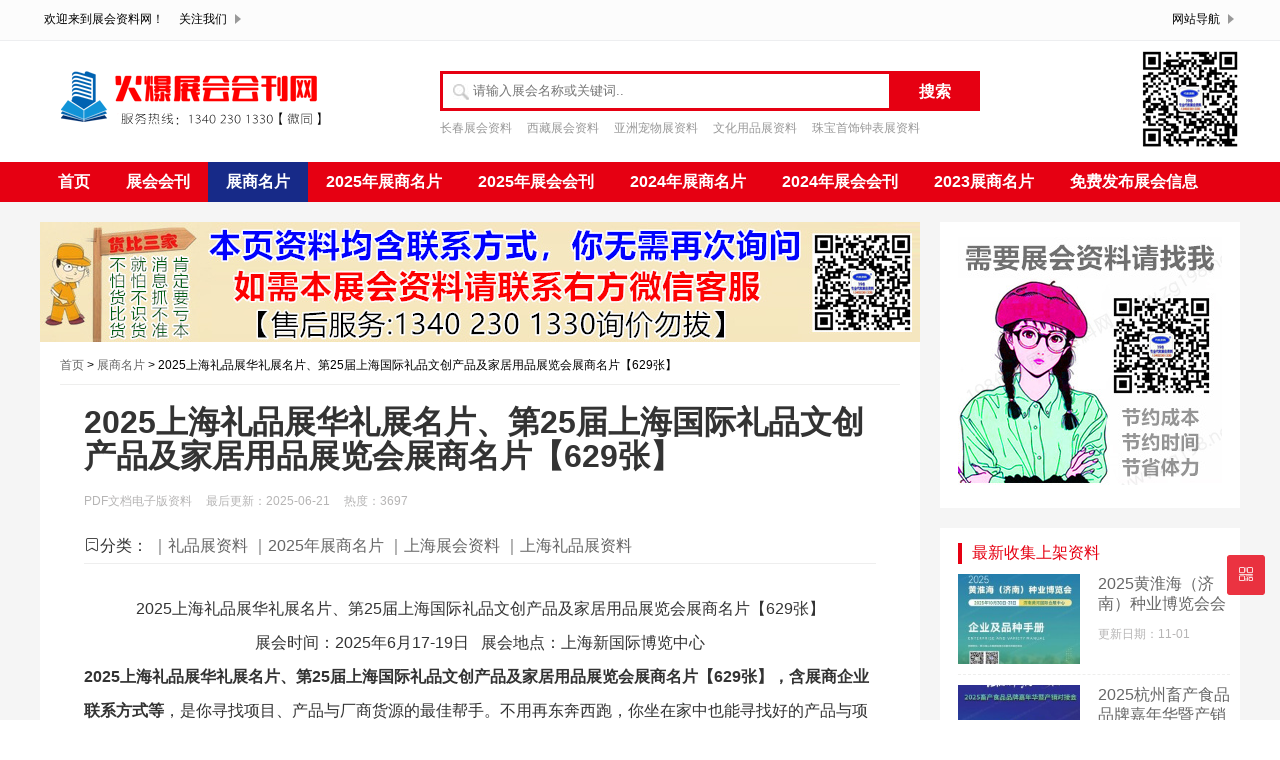

--- FILE ---
content_type: text/html; charset=utf-8
request_url: http://www.zhanhuihuikan.com/ziliao/show-1667.html
body_size: 6957
content:
<!DOCTYPE html>
<html lang="zh-CN">
<head>
<meta charset="UTF-8">
<meta name="viewport" content="width=device-width, initial-scale=1.0, minimum-scale=1.0, maximum-scale=1.0, user-scalable=no">
<meta name="renderer" content="webkit">
<meta name="force-rendering" content="webkit">
<meta http-equiv="X-UA-Compatible" content="IE=edge,Chrome=1">
<meta name="applicable-device" content="pc,mobile">
 <title>2025上海礼品展华礼展名片、第25届上海国际礼品文创产品及家居用品展览会展商名片【629张】_火爆展会会刊网</title>
<meta name="keywords" content="2025上海礼品展华礼展名片、第25届上海国际礼品文创产品及家居用品展览会展商名片【629张】"/>
<meta name="description" content="2025上海礼品展华礼展名片、第25届上海国际礼品文创产品及家居用品展览会展商名片【629张】展会时间：2025年6月17-19日&nbsp; &nbsp;展会地点：上海新国际博览中心2025上海礼品展华礼展名片、第25届上海国际礼品文创产品及家居用品展览会展商名片【629张】，"/>
<link rel="shortcut icon" href="/favicon.ico">
<link rel="stylesheet" href="http://www.zhanhuihuikan.com/zb_users/theme/zixun_5/style/css/font.css" type="text/css">
<link rel="stylesheet" href="http://www.zhanhuihuikan.com/zb_users/theme/zixun_5/style/css/main.css" type="text/css">
<link rel="stylesheet" href="http://www.zhanhuihuikan.com/zb_users/theme/zixun_5/style/css/css.css" type="text/css">
<link rel="stylesheet" href="http://www.zhanhuihuikan.com/zb_users/theme/zixun_5/style/css/style.css" type="text/css">
<script src="http://www.zhanhuihuikan.com/zb_users/theme/zixun_5/style/js/jquery-2.2.4.min.js" type="text/javascript"></script>
<script>
	var _url = 'http://www.zhanhuihuikan.com/huikan-2.html';
</script>
</head>
<script type="text/javascript">var zbPath="http://www.zhanhuihuikan.com/", noRmenu = "0", noSelect = "0", noF5 = "1", noF12 = "1", noIframe = "1", webGray = "0", closeSite = "0", closeTips = "网站正在维护，请稍后再访问……";</script>
<script type="text/javascript">document.writeln(unescape("%3Cscript src=\""+zbPath+"zb_users/plugin/Jsctrl/jsctrl.js\" type=\"text/javascript\"%3E%3C/script%3E"));</script>
<body>
<div id="header" class="header wrap">
  <div class="topnav-box hidden-sm-md-lg">
    <div class="top-nav clearfix">
      <ul class="fl">
        <li>欢迎来到展会资料网！</li>
        <li>
          <div>关注我们
            <ul class="dd">
              <li><img src="/zb_users/theme/zixun_5/style/images/wz.png" alt="二维码"></li>
            </ul>
          </div>
        </li>
        <!-- <li class="nav-phone">服务热线：<strong>1594264699</strong></li> -->
      </ul>
      <ul class="fr">
        <li>
          <div>网站导航
            <ul class="wap-avigation">
              <li>
                <h3>站点导航</h3>
                <p>
    <a href="http://www.zhanhuihuikan.com/huikan-1.html">展会会刊</a><span>|</span>
  <a href="http://www.zhanhuihuikan.com/huikan-2.html">展商名片</a><span>|</span>  </p>
              </li>
            </ul>
          </div>
        </li>
      </ul>
    </div>
  </div>
  
  <div class="head-search">
    <div class="logo"> <a href="http://www.zhanhuihuikan.com/">
	<img src="/zb_users/theme/zixun_5/style/images/logo.png" alt="火爆展会会刊网" title="火爆展会会刊网"></a>
	</div>
    <div class="search-form">
      <form onSubmit="return checkSearchForm()" action="http://www.zhanhuihuikan.com/zb_system/cmd.php?act=search" name="search" method="post">
        <div id="search-hd" class="search-hd">
          <div class="search-bg"></div>
          <input type="text" class="search-input" name="q" placeholder="请输入展会名称或关键词..">
          <span class="pholder">请输入展会名称或关键词</span>
          <button id="submit" type="submit" class="btn-search">搜索</button>
        </div>
      </form>
      <div class="hot-search-list">
    <a href="http://www.zhanhuihuikan.com/zhanhui/show-166.html" title="长春展会资料">长春展会资料</a><a href="http://www.zhanhuihuikan.com/zhanhui/show-247.html" title="西藏展会资料">西藏展会资料</a><a href="http://www.zhanhuihuikan.com/zhanhui/show-137.html" title="亚洲宠物展资料">亚洲宠物展资料</a><a href="http://www.zhanhuihuikan.com/zhanhui/show-145.html" title="文化用品展资料">文化用品展资料</a><a href="http://www.zhanhuihuikan.com/zhanhui/show-187.html" title="珠宝首饰钟表展资料">珠宝首饰钟表展资料</a>    </div></div>
    <div class="erweima hidden-sm-md-lg"><img src="/zb_users/theme/zixun_5/style/images/wz.png" alt="二维码"></div>
    <div class="clear"></div>
  </div>
  <div id="monavber" class="nav">
    <ul class="navbar">
			<li id="nvabar-item-index"><a href="http://www.zhanhuihuikan.com/">首页</a></li>
<li id="navbar-category-1"><a href="http://www.zhanhuihuikan.com/huikan-1.html">展会会刊</a></li>
<li id="navbar-category-2"><a href="http://www.zhanhuihuikan.com/huikan-2.html">展商名片</a></li>
<li id="navbar-category-7"><a href="http://www.zhanhuihuikan.com/zhanhui/show-241.html">2025年展商名片</a></li>
<li id="navbar-category-8"><a href="http://www.zhanhuihuikan.com/zhanhui/show-240.html">2025年展会会刊</a></li>
<li id="navbar-category-4"><a href="http://www.zhanhuihuikan.com/zhanhui/show-237.html">2024年展商名片</a></li>
<li id="navbar-category-5"><a href="http://www.zhanhuihuikan.com/zhanhui/show-234.html">2024年展会会刊</a></li>
<li id="navbar-category-3"><a href="http://www.zhanhuihuikan.com/zhanhui/show-226.html">2023展商名片</a></li>
<li id="navbar-category-6"><a href="http://www.zg198.org/" target="_blank">免费发布展会信息</a></li>	  </ul>
  </div>
  <div id="mnav"><i class="iconfont icon-item"></i></div>
  <div id="search"><i class="iconfont icon-search"></i></div>
  <div class="search">
    <form onSubmit="return checkSearchForm()" action="http://www.zhanhuihuikan.com/zb_system/cmd.php?act=search" name="search" method="post">
      <input type="text" name="q" placeholder="请输入展会名称或关键词"/>
      <button type="submit" class="submit" value="搜索"><i class="iconfont icon-search"></i></button>
 
    </form>
  </div>
</div>

<div class="main" style="background:#f5f5f5;">
  <div class="width1200">
    <div class="left-listbox left-listbox1">
           <div class="ad4"> 
  <img src="/ima/ad880.jpg" alt="展会网"  title="展会资料"/>      </div>
            <div class="left-list-title"> <a href="http://www.zhanhuihuikan.com/" title="火爆展会会刊网">首页</a>
	   &gt; <a href="http://www.zhanhuihuikan.com/huikan-2.html" title="查看展商名片中的全部文章">展商名片</a> &gt; 2025上海礼品展华礼展名片、第25届上海国际礼品文创产品及家居用品展览会展商名片【629张】 </div>
      <div class="title-details art-main">
        <h1>2025上海礼品展华礼展名片、第25届上海国际礼品文创产品及家居用品展览会展商名片【629张】</h1>
        <div class="details-date"><span>PDF文档电子版资料</span> <span>最后更新：2025-06-21</span> <span>热度：3697</span> </div>
		           <div class="article-edit">
            <p class="tag-wrap"> <i class="iconfont icon-tag"></i>分类： <span class="padding"><a href="http://www.zhanhuihuikan.com/zhanhui/show-19.html" target="_blank">｜礼品展资料</a></span>
<span class="padding"><a href="http://www.zhanhuihuikan.com/zhanhui/show-241.html" target="_blank">｜2025年展商名片</a></span>
<span class="padding"><a href="http://www.zhanhuihuikan.com/zhanhui/show-14.html" target="_blank">｜上海展会资料</a></span>
<span class="padding"><a href="http://www.zhanhuihuikan.com/zhanhui/show-182.html" target="_blank">｜上海礼品展资料</a></span>
</p>
          <div class="wechat-content-box">
          </div></div>
		          <div class="tit-content-details dou-main">
     <div style="white-space: normal; font-family: Arial, Verdana, sans-serif; background-color: rgb(255, 255, 255); text-align: center;">2025上海礼品展华礼展名片、第25届上海国际礼品文创产品及家居用品展览会展商名片【629张】</div><div style="white-space: normal; font-family: Arial, Verdana, sans-serif; background-color: rgb(255, 255, 255); text-align: center;">展会时间：2025年6月17-19日&nbsp; &nbsp;展会地点：上海新国际博览中心</div><div style="white-space: normal; font-family: Arial, Verdana, sans-serif; background-color: rgb(255, 255, 255);"><strong>2025上海礼品展华礼展名片、第25届上海国际礼品文创产品及家居用品展览会展商名片【629张】，含展商企业联系方式等</strong>，是你寻找项目、产品与厂商货源的最佳帮手。不用再东奔西跑，你坐在家中也能寻找好的产品与项目！如果说你需要此资料，可以联系客服在线下载。<br/><img src="http://www.zg198.net/file/upload/202506/21/115336131.jpg" _fcksavedurl="http://www.zg198.net/file/upload/202506/21/115336131.jpg" alt="2025上海礼品展、第25届上海国际礼品文创产品及家居用品展览会展商名片【629张】" width="800" height="285"/><br/><img src="http://www.zhanhuihuikan.com/zb_users/upload/2023/12/20231204140103170166966359945.jpg" alt="展商名片" style="font-size: medium; white-space: normal; font-family: Arial, Verdana, sans-serif;"/></div><div style="white-space: normal; font-family: Arial, Verdana, sans-serif; background-color: rgb(255, 255, 255);">2025第25届上海国际礼品、文创产品及家居用品展览会（简称华礼展）作为华东地区知名礼品及家居用品展贸平台之一，华礼展将汇聚各类品牌礼品、家居用品、日用品、餐厨用品、商务礼赠品、数码电器、国潮文创、福利礼品、礼盒食品、定制包装、环保购物袋、美容与健康、网红选品等众多品类的供应商及制造商，为来自华东多个省份的近60000名来自礼品公司、批发商、零售商的专业观众和买家提供观摩样品、洽谈合作的高效平台。展会为江浙沪及周边地区的礼品渠道批发商、经销商、传统零售商、网络分销商及企业客户提供来自全国乃至海外、且经过市场选择的产品及品牌，有效协助买家捕捉潮流趋势，汲取灵感，规划品线，寻找优秀品牌、创意设计、实力工厂及优质供应商，建立联系、发展合作和定制采购。</div>        </div>

        <div class="tit-content-details-lastbox">
          <div class="wechat-content-box">
            <div class="wechat-er fl hidden-sm-md-lg"> <img src="/zb_users/theme/zixun_5/style/images/eexpo.png" alt="二维码"></div>
            <div class="wechat-content fr">
              <h3 class="hidden-sm-md-lg">扫一扫联系我们</h3>
              <p><span>声明：</span>本页展会资料内容来源于主办方或我们在展会现场上收取参展企业所公开展示之招商宣传资料，我们为你代收的展会资料、画册、名片上的内容、产品等均与我们无任何关联性，代理关系等。 本资料为内部资料，仅供各行业内部参阅及交流使用，如有任何个人或者相关企业通过此信息从事违法活动、伤害企业利益等非法行为，皆由非法方自行承担后果及法律责任!</p>
            </div>
            <div class="clear"></div>
          </div>
		            <div class="article-edit">
            <p class="tag-wrap"> <i class="iconfont icon-tag"></i>标签： <span class="padding"><a href="http://www.zhanhuihuikan.com/zhanhui/show-19.html" target="_blank">礼品展资料</a></span>
<span class="padding"><a href="http://www.zhanhuihuikan.com/zhanhui/show-241.html" target="_blank">2025年展商名片</a></span>
<span class="padding"><a href="http://www.zhanhuihuikan.com/zhanhui/show-14.html" target="_blank">上海展会资料</a></span>
<span class="padding"><a href="http://www.zhanhuihuikan.com/zhanhui/show-182.html" target="_blank">上海礼品展资料</a></span>
</p>
          </div>
		                 <div class="ad4"> 
  <img src="/ima/ad800.png" alt="展会网"  title="展会资料"/>      </div>
      		
        <div class="mbd_ad"></div>
          
          <div class="next-last-page">
            <p class="last-page fl">上一篇：<a href='http://www.zhanhuihuikan.com/ziliao/show-1664.html'>2025 IESE广州应急安全消防博览会名片、广州低空经济与应急救援展览会展商名片【624张】</a> </p>
            <p class="next-page fr">下一篇：<a href='http://www.zhanhuihuikan.com/ziliao/show-1668.html'>2025上海BEW第28届北京·埃森焊接与切割展览会展商名片【1280张】工业激光展</a> </p>
            <div class="clear"></div>
          </div>
          <div class="be-about-article">
            <p class="be-title">猜你喜欢</p>
            <ul>
			  
              <li>
                <div class="about-article-img fl"> <a class="" href="http://www.zhanhuihuikan.com/ziliao/show-3732.html" title="2025 MEGA SHOW Part 2香港玩具及婴儿用品_家居_礼品及旅游_文具及办公用品_亚洲体育户外用品展会刊">
		   <img class="img-cover br" src="http://www.zhanhuihuikan.com/zb_users/cache/thumbs/6977a23267cb6501d06a8aa778302392-168-138-1.jpg" alt="2025 MEGA SHOW Part 2香港玩具及婴儿用品_家居_礼品及旅游_文具及办公用品_亚洲体育户外用品展会刊">
		   				</a> 
				</div>
                <div class="about-article-content fr">
                  <h3><a href="http://www.zhanhuihuikan.com/ziliao/show-3732.html">2025 MEGA SHOW Part 2香港玩具及婴儿用品_家居_礼品及旅游_文具及办公用品_亚洲体育户外用品展会刊</a></h3>
                  <p class="hidden-sm-md-lg">2025MEGASHOWPart2香港玩具及婴儿用品_家居_礼品及旅游_文具及办公用品_亚洲体育户外用品展会刊展会时间：2025年10月27-29日&n...</p>
                  <p class="about-article-time"><span class="sub-content-d"><i class="iconfont icon-time"></i>2025-10-28</span></p>
                </div>
                <div class="clear"></div>
              </li>
	  
              <li>
                <div class="about-article-img fl"> <a class="" href="http://www.zhanhuihuikan.com/ziliao/show-3726.html" title="2025上海乐器展名片、上海国际乐器展览会企业名片【1135张】">
		   <img class="img-cover br" src="http://www.zhanhuihuikan.com/zb_users/upload/2025/10/202510271761531733194842.jpg" alt="2025上海乐器展名片、上海国际乐器展览会企业名片【1135张】">
		   				</a> 
				</div>
                <div class="about-article-content fr">
                  <h3><a href="http://www.zhanhuihuikan.com/ziliao/show-3726.html">2025上海乐器展名片、上海国际乐器展览会企业名片【1135张】</a></h3>
                  <p class="hidden-sm-md-lg">2025上海乐器展名片、上海国际乐器展览会企业名片【1135张】展会时间：2025年10月22-25日&nbsp;&nbsp;展会地址：上海新国际博览中心2...</p>
                  <p class="about-article-time"><span class="sub-content-d"><i class="iconfont icon-time"></i>2025-10-27</span></p>
                </div>
                <div class="clear"></div>
              </li>
	  
              <li>
                <div class="about-article-img fl"> <a class="" href="http://www.zhanhuihuikan.com/ziliao/show-3725.html" title="2025 DenTech China上海口腔展名片、第二十八届国际口腔器械展览会企业名片【771张】">
		   <img class="img-cover br" src="http://www.zhanhuihuikan.com/zb_users/upload/2025/10/202510271761531626593304.jpg" alt="2025 DenTech China上海口腔展名片、第二十八届国际口腔器械展览会企业名片【771张】">
		   				</a> 
				</div>
                <div class="about-article-content fr">
                  <h3><a href="http://www.zhanhuihuikan.com/ziliao/show-3725.html">2025 DenTech China上海口腔展名片、第二十八届国际口腔器械展览会企业名片【771张】</a></h3>
                  <p class="hidden-sm-md-lg">2025DenTechChina上海口腔展名片、第二十八届国际口腔器械展览会企业名片【771张】展会时间：2025年10月23-26日&nbsp;&nbs...</p>
                  <p class="about-article-time"><span class="sub-content-d"><i class="iconfont icon-time"></i>2025-10-27</span></p>
                </div>
                <div class="clear"></div>
              </li>
	  
              <li>
                <div class="about-article-img fl"> <a class="" href="http://www.zhanhuihuikan.com/ziliao/show-3724.html" title="2025上海汽车底盘系统技术展览会企业名片【224张】">
		   <img class="img-cover br" src="http://www.zhanhuihuikan.com/zb_users/upload/2025/10/202510271761531572829197.jpg" alt="2025上海汽车底盘系统技术展览会企业名片【224张】">
		   				</a> 
				</div>
                <div class="about-article-content fr">
                  <h3><a href="http://www.zhanhuihuikan.com/ziliao/show-3724.html">2025上海汽车底盘系统技术展览会企业名片【224张】</a></h3>
                  <p class="hidden-sm-md-lg">2025上海汽车底盘系统技术展览会企业名片【224张】展会时间：2025年10月22-24日&nbsp;&nbsp;展览地点：上海汽车会展中心2025上海汽车...</p>
                  <p class="about-article-time"><span class="sub-content-d"><i class="iconfont icon-time"></i>2025-10-27</span></p>
                </div>
                <div class="clear"></div>
              </li>
	  
              <li>
                <div class="about-article-img fl"> <a class="" href="http://www.zhanhuihuikan.com/ziliao/show-3723.html" title="2025荷兰阿姆斯特丹清洁与维护展览会上海展企业名片【148张】">
		   <img class="img-cover br" src="http://www.zhanhuihuikan.com/zb_users/upload/2025/10/202510271761531489373257.jpg" alt="2025荷兰阿姆斯特丹清洁与维护展览会上海展企业名片【148张】">
		   				</a> 
				</div>
                <div class="about-article-content fr">
                  <h3><a href="http://www.zhanhuihuikan.com/ziliao/show-3723.html">2025荷兰阿姆斯特丹清洁与维护展览会上海展企业名片【148张】</a></h3>
                  <p class="hidden-sm-md-lg">2025荷兰阿姆斯特丹清洁与维护展览会上海展企业名片【148张】展会时间：2025年10月22-24日&nbsp;&nbsp;展览地点：上海新国际博览中心20...</p>
                  <p class="about-article-time"><span class="sub-content-d"><i class="iconfont icon-time"></i>2025-10-27</span></p>
                </div>
                <div class="clear"></div>
              </li>
	  </ul>
          </div>
        </div>
      </div>


      <div class="clear"></div>
    </div>
    <div id="sidebar" class="right-listbox hidden-sm-md-lg fr">
      <div class="theiaStickySidebar">
  
 <section id="aside_ad" class="widget ">
 <div class="ad4"> <a href="###" ><img src="/ima/ad300.jpg" alt="展会网"  title="展会资料"/></a> </div>
</section>
     

     <section id="aside_new" class="widget widget_aside_new ">
          <p class="right-list-title"><span>最新收集上架资料</span></p>
          <ul class="widget-content aside_new">
        
            <li>
              <div class="rec-img"><a href="http://www.zhanhuihuikan.com/ziliao/show-3742.html" target="_blank"><img src="http://www.zhanhuihuikan.com/zb_users/cache/thumbs/937e57944345ac100d74b8f9bcfb5fa9-168-138-1.jpg" alt="2025黄淮海（济南）种业博览会会刊企业及品种手册" class="img-cover"></a></div>
              <div class="rec-content"><a href="http://www.zhanhuihuikan.com/ziliao/show-3742.html" target="_blank">
                <h3>2025黄淮海（济南）种业博览会会刊企业及品种手册</h3>
                </a><span>更新日期：11-01</span></div>
              <div class="clear"></div>
            </li>
           
            <li>
              <div class="rec-img"><a href="http://www.zhanhuihuikan.com/ziliao/show-3741.html" target="_blank"><img src="http://www.zhanhuihuikan.com/zb_users/cache/thumbs/eafd29df5d0fbe5b2aac697dad43098d-168-138-1.jpg" alt="2025杭州畜产食品品牌嘉年华暨产销对接会会刊" class="img-cover"></a></div>
              <div class="rec-content"><a href="http://www.zhanhuihuikan.com/ziliao/show-3741.html" target="_blank">
                <h3>2025杭州畜产食品品牌嘉年华暨产销对接会会刊</h3>
                </a><span>更新日期：11-01</span></div>
              <div class="clear"></div>
            </li>
           
            <li>
              <div class="rec-img"><a href="http://www.zhanhuihuikan.com/ziliao/show-3740.html" target="_blank"><img src="http://www.zhanhuihuikan.com/zb_users/upload/2025/11/202511011761973162897914.jpg" alt="2025新疆电力电工暨新能源产业博览会会刊" class="img-cover"></a></div>
              <div class="rec-content"><a href="http://www.zhanhuihuikan.com/ziliao/show-3740.html" target="_blank">
                <h3>2025新疆电力电工暨新能源产业博览会会刊</h3>
                </a><span>更新日期：11-01</span></div>
              <div class="clear"></div>
            </li>
           
            <li>
              <div class="rec-img"><a href="http://www.zhanhuihuikan.com/ziliao/show-3739.html" target="_blank"><img src="http://www.zhanhuihuikan.com/zb_users/cache/thumbs/79152353c57344d530db31501232af3c-168-138-1.jpg" alt="2025 CPSE安博会会刊、深圳第二十届中国国际社会公共安全博览会/全球数字城市产业博览会/国际低空安全产业博览会展商名录" class="img-cover"></a></div>
              <div class="rec-content"><a href="http://www.zhanhuihuikan.com/ziliao/show-3739.html" target="_blank">
                <h3>2025 CPSE安博会会刊、深圳第二十届中国国际社会公共安全博览会/全球数字城市产业博览会/国际低空安全产业博览会展商名录</h3>
                </a><span>更新日期：10-31</span></div>
              <div class="clear"></div>
            </li>
           
            <li>
              <div class="rec-img"><a href="http://www.zhanhuihuikan.com/ziliao/show-3738.html" target="_blank"><img src="http://www.zhanhuihuikan.com/zb_users/cache/thumbs/0c919f97be2e81733791981a306c5d7f-168-138-1.jpg" alt="2025深圳全球高端食品及优质农产品博览会会刊" class="img-cover"></a></div>
              <div class="rec-content"><a href="http://www.zhanhuihuikan.com/ziliao/show-3738.html" target="_blank">
                <h3>2025深圳全球高端食品及优质农产品博览会会刊</h3>
                </a><span>更新日期：10-30</span></div>
              <div class="clear"></div>
            </li>
           
            <li>
              <div class="rec-img"><a href="http://www.zhanhuihuikan.com/ziliao/show-3737.html" target="_blank"><img src="http://www.zhanhuihuikan.com/zb_users/cache/thumbs/e00de90d80ed9e3092037538353d4a04-168-138-1.jpg" alt="2025 ES Show深圳国际电子元器件及物料采购展览会会刊-参展商名录" class="img-cover"></a></div>
              <div class="rec-content"><a href="http://www.zhanhuihuikan.com/ziliao/show-3737.html" target="_blank">
                <h3>2025 ES Show深圳国际电子元器件及物料采购展览会会刊-参展商名录</h3>
                </a><span>更新日期：10-30</span></div>
              <div class="clear"></div>
            </li>
           
            <li>
              <div class="rec-img"><a href="http://www.zhanhuihuikan.com/ziliao/show-3736.html" target="_blank"><img src="http://www.zhanhuihuikan.com/zb_users/cache/thumbs/1b34aad2623c7510ccd5c428c4f89558-168-138-1.jpg" alt="2025 Formnext深圳3D打印、增材制造及精密成型展览会会刊-参展商名录" class="img-cover"></a></div>
              <div class="rec-content"><a href="http://www.zhanhuihuikan.com/ziliao/show-3736.html" target="_blank">
                <h3>2025 Formnext深圳3D打印、增材制造及精密成型展览会会刊-参展商名录</h3>
                </a><span>更新日期：10-30</span></div>
              <div class="clear"></div>
            </li>
           
            <li>
              <div class="rec-img"><a href="http://www.zhanhuihuikan.com/ziliao/show-3735.html" target="_blank"><img src="http://www.zhanhuihuikan.com/zb_users/cache/thumbs/efda1bc22b314c004eaa5bb8146026f9-168-138-1.jpg" alt="2025第3届趣宠会、天津国际AI+宠物产业博览会会刊-参展商名录" class="img-cover"></a></div>
              <div class="rec-content"><a href="http://www.zhanhuihuikan.com/ziliao/show-3735.html" target="_blank">
                <h3>2025第3届趣宠会、天津国际AI+宠物产业博览会会刊-参展商名录</h3>
                </a><span>更新日期：10-29</span></div>
              <div class="clear"></div>
            </li>
                   </ul>
        </section>
					

      <section id="aside_hot_comment" class="widget widget_aside_hot_comment">
          <p class="right-list-title"><span>热门资料</span></p>
          <ul class="widget-content aside_hot_comment">
		                  
            <li class="list clearfix"><a href="http://www.zhanhuihuikan.com/ziliao/show-2979.html" target="_blank" title="2024 PSC宠交会名片、亚太广州宠物水族交易会展商名片【175张】"><span class="img-wrap br"><img src="http://www.zhanhuihuikan.com/zb_users/upload/2024/11/202411081731065127689072.jpg" alt="2024 PSC宠交会名片、亚太广州宠物水族交易会展商名片【175张】" class="img-cover br random-img"></span>
              <div class="new-text">
                <p class="title multi-ellipsis">2024 PSC宠交会名片、亚太广州宠物水族交易会展商名片【175张】</p>
                <div class="info"><span class="time"><i class="iconfont icon-time"></i><span class="font-oswald">11-08</span></span><span class="comment"><i class="iconfont icon-view"></i><span class="font-oswald">1047</span></span></div>
              </div>
              </a></li>
     
            <li class="list clearfix"><a href="http://www.zhanhuihuikan.com/ziliao/show-3072.html" target="_blank" title="2024全国各城市宠物行业展会展商名片+会刊名录汇总"><span class="img-wrap br"><img src="http://www.zhanhuihuikan.com/zb_users/upload/2024/12/202412171734435190609319.jpg" alt="2024全国各城市宠物行业展会展商名片+会刊名录汇总" class="img-cover br random-img"></span>
              <div class="new-text">
                <p class="title multi-ellipsis">2024全国各城市宠物行业展会展商名片+会刊名录汇总</p>
                <div class="info"><span class="time"><i class="iconfont icon-time"></i><span class="font-oswald">12-17</span></span><span class="comment"><i class="iconfont icon-view"></i><span class="font-oswald">1044</span></span></div>
              </div>
              </a></li>
     
            <li class="list clearfix"><a href="http://www.zhanhuihuikan.com/ziliao/show-3073.html" target="_blank" title="2024上海旅游展会刊、CITM中国国际旅游交易会参展商名录"><span class="img-wrap br"><img src="http://www.zhanhuihuikan.com/zb_users/cache/thumbs/4acd12b4973a65d5cb210d92b517d8f0-168-138-1.jpg" alt="2024上海旅游展会刊、CITM中国国际旅游交易会参展商名录" class="img-cover br random-img"></span>
              <div class="new-text">
                <p class="title multi-ellipsis">2024上海旅游展会刊、CITM中国国际旅游交易会参展商名录</p>
                <div class="info"><span class="time"><i class="iconfont icon-time"></i><span class="font-oswald">12-18</span></span><span class="comment"><i class="iconfont icon-view"></i><span class="font-oswald">1042</span></span></div>
              </div>
              </a></li>
     
            <li class="list clearfix"><a href="http://www.zhanhuihuikan.com/ziliao/show-3084.html" target="_blank" title="2024年全国各城市储能光伏太阳能电力电池光储氢展会行业展商名片+会刊名录汇总"><span class="img-wrap br"><img src="http://www.zhanhuihuikan.com/zb_users/upload/2024/12/202412261735184181244680.jpg" alt="2024年全国各城市储能光伏太阳能电力电池光储氢展会行业展商名片+会刊名录汇总" class="img-cover br random-img"></span>
              <div class="new-text">
                <p class="title multi-ellipsis">2024年全国各城市储能光伏太阳能电力电池光储氢展会行业展商名片+会刊名录汇总</p>
                <div class="info"><span class="time"><i class="iconfont icon-time"></i><span class="font-oswald">12-26</span></span><span class="comment"><i class="iconfont icon-view"></i><span class="font-oswald">1042</span></span></div>
              </div>
              </a></li>
     
            <li class="list clearfix"><a href="http://www.zhanhuihuikan.com/ziliao/show-3037.html" target="_blank" title="2024深圳DMP大湾区工博会名片、大湾区工业博览会展商名片【2127张】低空经济|模具|铸造|压铸|机床|塑胶|软件人工智能"><span class="img-wrap br"><img src="http://www.zhanhuihuikan.com/zb_users/upload/2024/12/202412031733190214245408.jpg" alt="2024深圳DMP大湾区工博会名片、大湾区工业博览会展商名片【2127张】低空经济|模具|铸造|压铸|机床|塑胶|软件人工智能" class="img-cover br random-img"></span>
              <div class="new-text">
                <p class="title multi-ellipsis">2024深圳DMP大湾区工博会名片、大湾区工业博览会展商名片【2127张】低空经济|模具|铸造|压铸|机床|塑胶|软件人工智能</p>
                <div class="info"><span class="time"><i class="iconfont icon-time"></i><span class="font-oswald">12-03</span></span><span class="comment"><i class="iconfont icon-view"></i><span class="font-oswald">1000</span></span></div>
              </div>
              </a></li>
     
          </ul>
        </section>
 <section id="aside_ad" class="widget ">
 <div class="ad4"> <a href="###" ><img src="/ima/ad300.jpg" alt="展会网"  title="展会资料"/></a> </div>
       </section>
       </div>
    </div>
    <div class="clear"></div>
  </div>
</div>

<div class="footer">
  <div class="footer-nav">
   <a href="http://www.zhanhuihuikan.com/">首页</a><span>|</span>
<a href="http://www.zhanhuihuikan.com/huikan-1.html">参展商名录</a><span>|</span>
  <a href="http://www.zhanhuihuikan.com/huikan-1.html">展会会刊</a><span>|</span>
  <a href="http://www.zhanhuihuikan.com/huikan-2.html">展商名片</a>  </div>
  <div class="footer-infor">
    <div class="fl footer-logo hidden-sm-md-lg">
    <img src="/zb_users/theme/zixun_5/style/images/logo.png" alt="火爆展会会刊网" title="火爆展会会刊网">
    </div>
    <div class="fl footer-phone">
      <p align="left">客服微信：13402301330</p>
      <p align="left">客服QQ：1594264699</p>
      <p align="left">客服邮箱：zg198net@qq.com</p>
    </div>
    <div class="rl footer-erweima hidden-sm-md-lg"><img src="/zb_users/theme/zixun_5/style/images/wz.png" alt="二维码"></div>
    <div class="clear"></div>
  </div>
  <div class="footer-zz">
    <p>火爆展会会刊网 展会信息 展览会 展销会 博览会 中国展会资料代收门户网站 展会资料代收平台,提供专业会展资料代收服务。<br />火爆展会会刊网专业为没有时间参会的厂商代收代发各展会资料与名片!你不用去参会同样可以得到展会所有厂商彩页与名片资料，坐在家中也能寻找好的产品与项目！ <br />版权所有 & <a href="http://www.zhanhuihuikan.com/">【火爆展会会刊网www.zhanhuihuikan.com】</a>代收展会资料行业领头羊，为客户找厂家、为厂家找客户！ </p>
  </div>
</div>
<div id="toolbar" class="toolbar ">
  <div id="qr" class="btn hidden"> <i class="iconfont icon-qr"></i> <img id="qr-img" class="br sb" src="/zb_users/theme/zixun_5/style/images/wz2.png" alt="二维码"> </div>
  <div id="totop" class="btn hidden"><i class="iconfont icon-totop"></i></div>
</div>
<!--手机端底部导航-->
<div class="btmnav">
<a href="http://www.zg198.net/mobile/down/list-47.html">展商名片</a>
<a href="tel:13402301330" target="_blank" rel="nofollow" class="btn"><p class="iconfont icon-dianhua"></p> 微信客服 </a>
<a href="http://www.zg198.net/mobile/down/list-46.html">展会会刊</a></div>
<script src="http://www.zhanhuihuikan.com/zb_users/theme/zixun_5/style/js/common.js" type="text/javascript"></script> 
  </body>
</html><!--204.21 ms , 15 queries , 1658kb memory , 0 error-->

--- FILE ---
content_type: text/css
request_url: http://www.zhanhuihuikan.com/zb_users/theme/zixun_5/style/css/font.css
body_size: 824
content:
@font-face {font-family: "iconfont";
  src: url('../fonts/font_1533767_lfzdmz06pz9.eot'); /* IE9 */
  src: url('../fonts/font_1533767_lfzdmz06pz9.eot') format('embedded-opentype'), /* IE6-IE8 */
  url('../fonts/font_1533767_lfzdmz06pz9.woff2') format('woff2'),
  url('../fonts/font_1533767_lfzdmz06pz9.woff') format('woff'),
  url('../fonts/font_1533767_lfzdmz06pz9.ttf') format('truetype'), /* chrome, firefox, opera, Safari, Android, iOS 4.2+ */
  url('../fonts/font_1533767_lfzdmz06pz9.svg') format('svg'); /* iOS 4.1- */
}

.iconfont {
  font-family: "iconfont" !important;
  font-size: 16px;
  font-style: normal;
  -webkit-font-smoothing: antialiased;
  -moz-osx-font-smoothing: grayscale;
}

.icon-dot1:before {
  content: "\e60b";
}

.icon-dianhua:before {
  content: "\e6e9";
}

.icon-remove:before {
  content: "\e606";
}

.icon-item:before {
  content: "\e6d2";
}

.icon-search:before {
  content: "\e631";
}

.icon-phone:before {
  content: "\e674";
}

.icon-address:before {
  content: "\e675";
}

.icon-refresh:before {
  content: "\e699";
}

.icon-weibo-fill:before {
  content: "\e60e";
}

.icon-cry:before {
  content: "\e609";
}

.icon-close2:before {
  content: "\e612";
}

.icon-friendcircle:before {
  content: "\e6da";
}

.icon-weibo:before {
  content: "\e6dd";
}

.icon-wechat:before {
  content: "\e6de";
}

.icon-qzone:before {
  content: "\e6df";
}

.icon-sofa:before {
  content: "\e6fd";
}

.icon-close:before {
  content: "\e639";
}

.icon-qr:before {
  content: "\e640";
}

.icon-nav:before {
  content: "\e6c8";
}

.icon-jian:before {
  content: "\e60a";
}

.icon-douban-fill:before {
  content: "\e615";
}

.icon-quote:before {
  content: "\e630";
}

.icon-qq-fill:before {
  content: "\e61b";
}

.icon-wechat-fill:before {
  content: "\e64d";
}

.icon-thumb:before {
  content: "\e627";
}

.icon-totop:before {
  content: "\e72e";
}

.icon-chuanzhen:before {
  content: "\e6d6";
}

.icon-line:before {
  content: "\e611";
}

.icon-phone-fill:before {
  content: "\e6d3";
}

.icon-design:before {
  content: "\eb6a";
}

.icon-view:before {
  content: "\eb8b";
}

.icon-user:before {
  content: "\eb8a";
}

.icon-news:before {
  content: "\eb91";
}

.icon-time:before {
  content: "\eb95";
}

.icon-code:before {
  content: "\ebce";
}

.icon-product:before {
  content: "\ebd0";
}

.icon-ai:before {
  content: "\ebd1";
}

.icon-flow:before {
  content: "\ebd8";
}

.icon-find:before {
  content: "\ebfb";
}

.icon-mail:before {
  content: "\e600";
}

.icon-more2:before {
  content: "\ec1c";
}

.icon-qzone-fill:before {
  content: "\e665";
}

.icon-setting:before {
  content: "\e632";
}

.icon-hot:before {
  content: "\e621";
}

.icon-cloud:before {
  content: "\ec33";
}

.icon-comment:before {
  content: "\ec3b";
}

.icon-reply:before {
  content: "\e672";
}

.icon-cate:before {
  content: "\ec80";
}

.icon-edit:before {
  content: "\ec88";
}

.icon-tag:before {
  content: "\e62c";
}

.icon-dot:before {
  content: "\e71c";
}

.icon-line2:before {
  content: "\e6d7";
}

.icon-right:before {
  content: "\e64b";
}

.icon-left:before {
  content: "\e64c";
}

.icon-down:before {
  content: "\e6a8";
}

.icon-more:before {
  content: "\e605";
}

.icon-home1:before {
  content: "\e602";
}

.icon-ding:before {
  content: "\e601";
}

.icon-toleft:before {
  content: "\e6a9";
}

.icon-home:before {
  content: "\e603";
}

.icon-toright:before {
  content: "\ec89";
}

.icon-top:before {
  content: "\e61f";
}

.icon-service:before {
  content: "\e649";
}

.icon-link:before {
  content: "\e66f";
}

.icon-qqqun:before {
  content: "\e688";
}

.icon-qq:before {
  content: "\e62d";
}



--- FILE ---
content_type: text/css
request_url: http://www.zhanhuihuikan.com/zb_users/theme/zixun_5/style/css/css.css
body_size: 13080
content:
/*
Author: zblog.vip移植
*/
html, body, ul, li, ol, dl, dd, dt, p, h1, h2, h3, h4, h5, h6, form, fieldset, legend, img { margin:0; padding:0;}
button:hover, .check-phone button:hover{background:#feaa25;}
body {color:#000; background:#FFF; font-family:"微软雅黑", Arial; font-size: 12px; overflow-x:hidden}
a,button,input { outline:none;}
em{font-style:normal;}
li { list-style:none;}
a { text-decoration:none; color:#666; }
.clear { clear:both;}
.main { width:100%; position:relative; z-index:9; overflow:hidden;/* margin-bottom:30px;*/}
.width1200 {max-width:1200px; margin:0 auto;}
.fl { float:left;}
.rl { float:right;}
.fr { float:right;}
.relative { position:relative; }
.request-buy{ margin:30px 0; overflow:hidden;}
.request-buy-left ul .relative, .company-list-left ul .relative { border:1px #eeeeed solid; width:908px; padding:0 0 20px 20px; margin-top:-1px; }
.request-buy-left h1 { margin:18px 0 12px 0; color:#333;}
.request-buy-left p { line-height:30px;}
.request-buy-left .relative span { display:inline-block; color:#999; font-size:14px; width:400px; }
.know-more { background-color:#e60012; padding:4px 10px; color:#fff; font-size:14px; }
.know-absolute { position:absolute; right:26px; bottom:25px; border-radius:4px; }
.know-absolute:hover, .release-supply:hover, .release-buy:hover { color:#fff; background:#ff7800; }
.release-supply{display:block; background:#fff; color:#e60012; font-size:16px; padding:6px 26px; border-radius:4px;margin-bottom:20px; text-align:center; margin-top:18px;}
.release-buy { display:block; background:#e60012; color:#fff; font-size:26px; padding:6px 38px; border-radius:4px;margin-bottom:20px; text-align:center; }
.business-gg { margin-top:20px; }
.business-gg .list-gg {background: #e60012; width: 232px;height: 60px;margin-bottom: 10px;}
.company-list-right .release-supply{display:block; background:#e60012; color:#fff; font-size:26px; padding:6px 38px; border-radius:4px;margin-bottom:20px; text-align:center; margin-top:0;}
.release-supply:hover{background:#fef3e2; color:#e60012;}
.business-gg .list-gg-big { width:232px; height:214px;}
.fast-request-box{width:100%; overflow:hidden;margin:20px 0;}
.fast-request-box .fast-request-left{width:180px; height:110px; background:#e60012; color:#fff; text-align:left; padding:64px 40px;}
.fast-request-box .fast-request-right{width:180px; height:182px; background:#e60012; color:#fff; text-align:left; padding: 40px 40px 16px 40px;}
.fast-request-right .layui-input-block{margin-left:0;margin-top:20px;}
.fast-request-right .layui-input-block button{ background:#fff;color:#e60012; font-weight:bold; padding:0 34px;}
.fast-request-box .fast-request-left h4, .fast-request-box .fast-request-right h4{font-size:32px; border-bottom:2px #fff solid; padding-bottom:6px; display:inline-block; margin-bottom:8px;}
.fast-request-box .fast-request-left p, .fast-request-box .fast-request-right p{font-size:14px; margin-top:4px;}
.fast-request-input{background:#fef3e2; padding:20px 20px 6px 0;width:660px; position:relative; height:212px;}
.fast-request-input .layui-form-item em{color:red; margin-right:4px;}
.fast-request-input .layui-form-item .layui-input-block input{width:530px; border-color:#eeeeee !important;}
.fast-request-input .layui-form-item .layui-btn{background:#e60012;padding:0 30px;}
.fast-request-phone{position:absolute;bottom:20px; right:40px; padding-left:34px; font-size:22px; color:#e60012; background:url(../images/contacts-icon.gif) 0 3px no-repeat; background-size:9%;}

/*分页组件*/
.pagination li{float:left;margin-right:6px;}
.pagination > li > span{background-color: #FFF;border: 1px solid #DDD;border-top-color: rgb(221, 221, 221); border-right-color: rgb(221, 221, 221);border-bottom-color: rgb(221, 221, 221);border-left-color: rgb(221, 221, 221);
    color: inherit;
    float: left;
    line-height: 1.42857;
    margin-left: -1px;
    padding: 4px 10px;
    position: relative;
    text-decoration: none;}
.pagination > li > a:focus, .pagination > li > a:hover, .pagination > li > span:focus, .pagination > li > span:hover {
    z-index: 2;
    color: #fff;
    background-color: #e60012;
    border-color: #e60012;}
.pagination {display:inline-block;padding-left: 0;margin: 20px 0; border-radius: 4px;}
.pagination > li > a, .pagination > li > span{background-color: #FFF;border: 1px solid #DDD;color: inherit;float:left;line-height: 1.42857;margin-left: -1px;padding: 6px 12px;position: relative;text-decoration: none;}
.pagination > .active > a, .pagination > .active > a:focus, .pagination > .active > a:hover, .pagination > .active > span, .pagination > .active > span:focus, .pagination > .active > span:hover {
    background-color: #e60012;
    border-color: #e60012;
    color:#fff;
    cursor: default;
    z-index: 2;
}

.btn { height: 44px; line-height: 44px; padding: 0 24px; text-align: center; display: inline-block; color: #fff; font-size: 16px; background-color: #e60012; }
.btn:hover { opacity:.8; }
/* star */
#star{position:relative;width:600px;height:24px; margin-top:20px;}
#star span{font-size:16px;}
#star ul,#star span{float:left;display:inline;height:19px;line-height:19px;}
#star ul{margin:0 10px;}
#star li{float:left;width:24px;cursor:pointer;text-indent:-9999px;background:url(../images/star.png) no-repeat;}
#star strong{color:#f60;}
#star li.on{background-position:0 -28px;}
#star p{position:absolute;top:20px;width:159px;height:60px;display:none;background:url(../images/icon.gif) no-repeat;padding:7px 10px 0;}
#star p em{color:#f60;display:block;font-style:normal;}
/*广告位margin设置*/
/*.ggbox{margin:50px 0 30px 0;}*/
.brand-company-news-box{text-align:center; font-weight:normal;}
.brand-company-news-box h1{font-size:24px;}
.brand-company-news-box p{color:#999; margin-top:16px;}

/*新闻资讯页*/
.news-first-box{width:100%;margin-top:20px;}
.new-first-gg{width:296px; overflow:hidden;}
.new-first-gg div{width:100%; height:218px; overflow:hidden; margin-bottom:22px;}
.new-first-gg p{width:100%; height:70px; background:#e60012;}
.new-first-gg p img{width:296px; height:70px;}
.new-first-gg div img{width:296px; height:218px;}
.new-first-gg div span{position:absolute;bottom:0; display:block;width:256px !important;height:32px;background:rgba(0,0,0,.5); color:#fff;text-align:center; font-size:14px;line-height:32px;padding: 0 20px;overflow:hidden;white-space:normal;text-overflow:ellipsis;}
.new-first-gg div .news-span{width:260px !important;}
.news-first-box .news-mid{width: 570px;height:550px; margin-left: 10px;}
.news-first-box .news-mid .usual{width:520px;}
.news-first-box .news-right {float: right;width: 300px;height:550px;}
.people-zi{width:278px; overflow:hidden;text-overflow: ellipsis;white-space:nowrap;}
.news-first-box .news-right .news-right-bor .people-bor div{width:276px; overflow:hidden;}
.news-first-box .news-right-bor .people-bor div img{width:276px;height:176px;}
.news-first-box .news-right-bor .people-bor div p{font-size:18px;margin-top:10px; text-align:center; line-height:24px; width:276px;overflow: hidden;white-space: normal;height: 26px;}
.news-right-bor .people-bor div p a{color:#333;}
.news-right-bor .people-bor div p a:hover{color:#e60012; text-decoration:underline;}
.news-second-box .business-gg{width:296px; margin-top:5px;}
.news-second-box .business-gg .list-gg-big, .news-second-box .business-gg .list-gg{width:296px;}
.video-display{margin-left:22px;}
.video-source{width:556px; height:268px;}
.video-source video{width:556px;height:265px; margin-top:0;}
.news-second-box{margin-top:40px;}
.news-second-box .paihang{width: 300px;height:282px; margin-top:0;}
.news-second-box .paihang ul{width: 300px; height:236px;border: #eeeeed 1px solid;margin-top:14px;padding-bottom: 13px;position: relative;}
.news-second-box .paihang ul li{width:270px;height: 22px;
    position: relative;
    background: url(../images/pai.png) 0 34px no-repeat;
    background-position-x: 0;
    background-position-y: 0;
    line-height: 22px;
    margin:11px 0 0 15px;
    overflow:hidden;
    white-space:nowrap;
    text-overflow:ellipsis;
}
.news-second-box .paihang .paihang2{background-position: 0 -34px;}
.news-second-box .paihang .paihang3{background-position:0 -68px;}
.news-second-box .paihang .paihang4{background-position:0 -102px;}
.news-second-box .paihang .paihang5{background-position:0 -136px;}
.news-second-box .paihang .paihang6{background-position:0 -170px;}
.news-second-box .paihang .paihang7{background-position:0 -204px;}
.news-second-box .paihang .paihang8{background-position:0 -238px;}
.news-product-display .company-news-box-b{width:812px; height:394px; overflow:hidden;}
.news-product-display .company-news-box-b ul li {margin-bottom:10px;border-bottom: 1px #eeeeed dashed;padding-bottom:6px;}
.news-product-display .company-news-box-b ul li a em{color:#e60012; padding:0 6px; border:1px #e60012 dashed;margin-right:10px;}
.news-product-display .company-news-box-b ul li:last-child{border-bottom:0 #eeeeed dashed;}
.news-product-display .company-details-title {margin-bottom:12px;}
.news-last-box{margin-top:10px;}
.news-last-box .news-right{margin-top:10px; height:448px;}
.news-last-box .news-right-bor .people-bor .people-content{width:130px;height:106px; overflow:hidden;}
.news-last-box .news-right-bor .people-bor div p{margin-top:0; width:130px; overflow:hidden; white-space:nowrap; text-overflow:ellipsis;}
.news-last-box .news-right-bor .people-bor div p a{width:130px; font-size:14px !important; margin-top:0; text-align:center; line-height:24px;}
.news-prodis-list-right .news-right-bor .people-bor div p{font-size:18px;margin-top:10px; text-align:center; line-height:24px; width:276px;overflow: hidden;white-space: normal;height: 26px;}
/*新闻资讯-人物专访列表页*/
.news-people-listbox{width:100%; overflow:hidden;text-align:left;}
.people-list-left{width:596px; overflow:hidden;}
.people-list-left .people-list-big{width:100%; overflow:hidden; border-radius:5px;}
.people-list-left .people-list-big img{width:596px; height:430px;}
.people-list-left .people-list-big span{position:absolute;bottom:0; display:block;width:596px;height:30px;background:rgba(0,0,0,.5); color:#fff;font-size:16px;padding:6px 0 0 16px; overflow:hidden;}
.people-list-right ul li{width:282px;overflow:hidden; margin-left:20px; margin-bottom:18px; font-size:16px; color:#333;  text-overflow:ellipsis;}
.people-list-right ul li img{width:282px; height:178px;margin-bottom:8px;  border-radius:5px;}
.hot-people-interview{width:100%; overflow:hidden;margin-top:10px;}
.hot-people-interview .hot-people-interleft{width:906px; overflow:hidden;}
.people-list-right li a span{width:250px; height:22px; overflow:hidden; white-space:nowrap; text-overflow:ellipsis;}
.hot-people-interview .hot-people-interright{overflow:hidden;}
.hot-people-interright .paihang{width:294px; margin-top:10px; height:340px;}
.hot-people-interright .paihang ul{width:292px; height:280px;}
.hot-people-interright .paihang ul li{width:266px;height: 22px; overflow:hidden; white-space:nowrap; text-overflow:ellipsis;}
.hot-people-interview .people-list-right{margin-top:16px;}
.hot-people-interview .people-list-right ul li{margin:0 20px 19px 0;}
.hot-people-interright .new-first-gg{width:294px; overflow:hidden; margin-top:38px;}
.hot-people-interright .news-right{width:294px; overflow:hidden;}

/*新闻资讯-产品展会列表*/
.news-prodis-list{width:100%; overflow:hidden;}
.news-prodis-list .news-prodis-list-left h2{font-size:20px; color:#333; margin-top:20px;width:650px;height:28px; overflow:hidden; white-space:nowrap; text-overflow:ellipsis;}
.news-prodis-list .news-prodis-list-left h2:hover{ color:#e60012;}
.news-prodis-list-table{width:872px; margin-top:18px;}
.news-prodis-list-table table {border-collapse:collapse; width: 100%; font-size: 14px; margin-bottom: 30px; text-align:center;}
.news-prodis-list-table table tr th{width:18%; font-weight: normal; color:#333; border:1px solid #f9cc8b; padding: 10px 5px; background:#ffe5c0;}
.news-prodis-list-table table tr td{width:32%; border:1px solid #eeeeed; color: #666; margin-right:1px;}
.news-prodis-list-right .news-right{margin-top:20px; height:554px; width:296px;}
.news-prodis-list-right .paihang{width:296px;}
.news-prodis-list-right .paihang ul{width:294px; height:250px;}
.news-prodis-list-right .paihang ul li{width:270px; overflow:hidden; white-space:nowrap; text-overflow:ellipsis;}
.news-prodis-list-right .people-bor img{width:276px;height: 176px;}
.news-prodis-list-right .news-second-box{margin-top:10px;}

/*新闻资讯-视频列表*/
.news-video-left{width:900px;overflow:hidden;}
.news-video-left ul{width:100%; overflow:hidden; margin:16px 0 10px 0;}
.news-video-left ul li{width:280px; overflow:hidden; margin:0 20px 24px 0;}
.news-video-left ul li img{width:280px; height:210px;}
.news-video-left .video-up{position:absolute; top:0; display:none;}
.news-video-left ul li div:hover .video-up{display:block;}
.news-video-left ul li span{display:block; font-size:16px; margin-top:12px; height:22px; overflow:hidden;  white-space:nowrap; text-overflow:ellipsis;}
.news-video-right .new-first-gg{margin-top:16px;}
.news-video-right .news-second-box{margin-top:35px;}
.news-video-right .paihang{width:296px;margin-top:10px;}
.news-video-right .paihang ul{width:294px;}
.news-video-right .paihang ul li{width:270px; overflow:hidden; white-space:nowrap; text-overflow:ellipsis;}

/*footer尾部*/
#footer{width:100%; margin:0 auto; overflow:hidden; background:#fff !important; border:none !important; padding:0;}
.footer-nav{width:100%; margin:0 auto; height:40px; background-color:#172a88; text-align:center;line-height:40px; color:#e8e8e8; margin-bottom:20px; font-size:14px;}
.footer-nav a{color:#fff;margin:0 10px; text-decoration:none;}
.footer-nav a:hover{ color:#e60012;}
.footer-infor{width:1000px; margin:0 auto;}
/*.footer-logo, .footer-phone, .footer-erweima{width:300px;}*/
.footer-phone{font-size:16px;color:#333;line-height:26px;}
.footer-phone{margin-left:38px; text-align:center;}
.footer-phone b{color:#e60012;margin-left:8px;}
.footer-erweima img{width:94%;}
.footer-zz{border-top:1px #eeeeed solid; width:100%; font-size:12px; margin-top:10px; padding-top:10px;}
.footer-zz p{margin:0 auto;text-align:center; margin-bottom:8px; color:#333;}
.footer-zz p:last-child{color:#666;}

/*新闻资讯-产品展会-展会详情*/
.news-products-details{width:100%; overflow:hidden; margin-top:10px;}
.news-products-details .news-pro-details-left{width:870px;}
.news-pro-details-right{width:300px; overflow:hidden;}
.news-pro-details-left .news-pro-d-img{width:360px; height:300px;}
.news-pro-details-left .news-pro-d-img img{width:360px; height:300px;}
.news-pro-details-table table {border-collapse:collapse; width:480px; font-size:14px; text-align:center;}
.news-pro-details-table table tr th{width:30%; font-weight:normal; color:#333;padding:15px 10px;border:1px solid #eeeeed; background:#fafafa;}
.news-pro-details-table table tr td{width:70%; border:1px solid #eeeeed; color: #666; padding:8px 30px; text-align:left; overflow:hidden; white-space:nowrap; text-overflow:ellipsis;}
.news-pro-details-left-down{width:100%;margin-top:28px;}
.news-pro-details-left-down .title{height:54px; background:url(../images/impro.png) 0 36px repeat-x;}
.news-pro-details-con h3{font-size:16px; margin:10px 0; line-height:36px;}
.news-pro-details-con p{font-size:14px; color:#666; line-height:30px;}
.news-pro-exhibition-recent{width:300px; overflow:hidden;}
.news-pro-exhibition-recent .exhibition-k{border:1px #eeeeed solid; padding:14px; margin:0 0 26px 0; background:#fff;}
.exhibition-k ul li{font-size:14px; line-height:24px; margin:10px 0; width:280px; overflow:hidden; white-space:nowrap; text-overflow:ellipsis;}
.exhibition-k ul li span{border:1px #e60012 dashed; color:#e60012; padding:0 10px; margin-right:4px;}
.exhibition-k ul li a{ width:250px; overflow:hidden; white-space:nowrap; text-overflow:ellipsis; display:inline;}
.news-pro-details-right .news-right{height:544px; margin-bottom:28px; border:1px #eeeeed solid; padding:14px; width:270px; overflow:hidden;}
.news-pro-details-right .news-right .people-bor img{width:272px; height:176px; margin-top:10px;}
.news-pro-details-right .news-right .people-bor p{font-size:18px; text-align:center; color:#333;margin:6px 0 0 0;}
.news-pro-details-right .news-right .people-zi{font-size:14px;}
.news-pro-details-right .paihang{width:300px; margin-top:0;}
.news-pro-details-right .paihang ul{width:270px; height:264px; padding:14px; margin-top:0;}
.news-pro-details-right .paihang ul li{width:270px; overflow:hidden; white-space:nowrap; text-overflow:ellipsis; margin-left:0;}

/*新闻资讯-展会动态-展会列表*/
.news-exhibition-list{width:100%; margin-top:14px;}
.news-exhibition-list-left .company-news-box-b{width:820px;}
.news-exhibition-list-right{width:300px; background:#fff;}
.news-exhibition-list-right .paihang{width:300px; margin-top:0;} 
.news-exhibition-list-right .paihang ul{width:270px; height:264px; padding:14px; margin-top:0;}
.news-exhibition-list-right .paihang ul li{width:270px; overflow:hidden; white-space:nowrap; text-overflow:ellipsis; margin-left:0;}
.news-exhibition-list-right .new-first-gg, .news-exhibition-list-right .new-first-gg div span, .news-exhibition-list-right .new-first-gg div img{width:300px;}

/*新闻资讯-精彩视频-视频播放详情页*/
.video-play-box{width:100%; margin-top:20px; overflow:hidden;}
.video-play-source{width:880px; height:466px; background:#000;}
.video-play-recommend{width:270px;overflow:hidden; border:1px #eeeeed solid;padding:15px;}
.video-play-recommend ul{margin:12px 0;}
.video-play-recommend ul li{border-bottom:1px #eeeeed dashed; margin-bottom:12px; padding-bottom:14px;}
.video-play-recommend ul li:last-child{border-bottom:0; margin-bottom:0; padding-bottom:0;}
.video-play-recommend-img, .video-play-recommend-img img{width:114px; height:70px;}
.video-play-recommend-content{margin-left:14px;}
.video-play-recommend-content a p{width:126px; height:20px; overflow:hidden; white-space:nowrap; text-overflow:ellipsis;}
.video-play-recommend-content a{font-size:14px; color:#333;}
.video-play-recommend-content a:hover{color:#e60012;}
.video-play-recommend-content .play-ci{color:#999; font-size:12px; margin-top:10px; background:url(../images/play-zi.gif) no-repeat 0 1px; padding-left:38px; width:88px; overflow:hidden;}
/*文章列表页*/
/*左边文章列表*/
.listbox{width:1200px; margin:0 auto;}
.left-listbox{width:880px; float:left; margin:20px 0; background:#fff;}
.left-listbox .left-list-title{width:840px;margin:2px 20px 0 20px; padding: 10px 0; border-bottom:1px #eeeeed solid;}
.left-listbox .left-list-title .list-title-type{font-size:16px; color:#e60012;}
.left-listbox .list-news-sub{width:840px;margin:0 20px 30px 20px;}
.list-news-sub .news-sub-img{float:left; width:168px; height:138px;overflow: hidden;}
.list-news-sub .news-sub-img .lazy{width:168px; height:138px;}
.brand-business-brandlist .news-sub-img .lazy{width:200px; height:156px;}
.list-news-sub .news-sub-content{float:left;margin-left:20px; width: 612px; overflow:hidden;}
.news-sub-content h1{font-size:20px; color:#2b2b2b; font-weight:500; margin-bottom:8px; width:100%; height:30px;overflow:hidden; white-space:nowrap; text-overflow:ellipsis;}
.news-sub-content .sub-content-main{font-size:12px; color:#888; line-height:24px; margin-bottom:6px; width:612px; height:48px; overflow:hidden;}
.news-sub-content-tag{overflow:hidden; margin-top:12px;}
.news-sub-content-d{color:#e60012;}
.news-sub-content .sub-content-main span{ color:#e60012;}
.news-sub-content  span{ color:#b6b5b5; font-size:14px;}
.list-news-sub li{ width:800px;height:130px;padding:30px 22px; border-bottom:1px #eeeeed solid;}
.brand-business-brandlist li{width: 800px;height:170px;padding: 30px 22px;border-bottom: 1px #eeeeed solid;}
.list-news-sub li:hover{ box-shadow:2px 1px 10px #bab9b9; }
.list-news-sub li:hover h1{ color:#e60012;}
.news-sub-content .sub-content-main span:hover{text-decoration:underline;}
.news-sub-content .sub-content-d{float:left;}
.news-sub-content .sub-content-p{background:url(../images/tag.png)0 2px no-repeat; padding-left:20px; float:left; margin-left:16px; color:#b6b5b5;}
.news-sub-content .sub-content-p:hover{color:#e60012;}
.sub-content-buttom{width:692px; margin:40px auto; color:#999;}
.sub-content-buttom input{width:18px; height:18px; outline:none; background-color:#fff; border:1px #d1d1cf solid; padding:4px 4px; color:#333;}
.sub-content-buttom .b-on{background:#e60012; color:#fff; border:1px #d1d1cf solid;}
.sub-content-buttom a:hover{background:#e60012; color:#fff;}
.sub-content-buttom .sub-sure{border-radius:5px;background:#e60012; color:#fff;border:0px #d1d1cf solid; margin-left:6px;}
.sub-content-buttom a{display:inline-block; border:1px #d1d1cf solid; text-align:center; line-height:28px;outline:none; background-color:#fff;padding:2px 12px; color:#999;}
.about-article-content .sub-content-p{background:url(../images/tag.png)0 2px no-repeat; padding-left:20px; margin-left:16px; color:#b6b5b5;}

/*右边文章列表推荐*/
.right-listbox{width:300px; margin-top:20px; float:right;overflow:hidden;}
.right-listbox .right-list-rec, .right-listbox .right-list-hot, .right-listbox .right-list-gg, .right-listbox .right-list-switch{ width:266px; padding:23px 16px 10px 16px; background:#fff;margin:20px 0 0 0; overflow:hidden;}
.right-listbox .right-list-rec{margin-top:0;}
.right-list-rec ul li {width: 272px;height: 98px;padding:20px 0;border-bottom: 1px #eeeeed dashed;}
.art-rec{margin-top:0 !important;}
.right-list-rec-rg{width:100%; overflow:hidden;margin:14px 0;}
.right-list-rec-rg div{width:112px; height:78px;overflow:hidden;}
.right-list-rec-rg div img{width:112px; height:78px;}
.right-list-rec-rg p{ width:142px;overflow:hidden;line-height:24px;  font-size:14px;}
.right-list-rec-p{ margin-bottom:12px; line-height:22px; background:url(../images/six-tir.png) 0 8px no-repeat; padding-left:18px; font-size:14px; width:248px; overflow:hidden;  text-overflow:ellipsis;white-space:nowrap;}
.rec-list-content{width:267px;/* margin-bottom:29px;*/}
.art-r{margin-top:16px;}
.right-listbox .right-list-title{overflow:hidden;}
.right-listbox .right-list-title span{border-left:4px solid #e60012;padding-left: 10px; font-size:16px; color:#e60012; float:left;}
.right-listbox .right-list-title a{color:#999; font-size:14px; float:right; line-height:22px;}
.right-listbox .right-list-title a:hover{text-decoration:underline;color:#e60012;}
.rec-list-content .rec-img{float:left; width:122px; height:98px;}
.rec-list-content .rec-content{width:132px; float:right; overflow:hidden;}
.rec-list-content .rec-content  h3{width:132px; overflow:hidden; text-overflow:ellipsis; white-space:nowrap; font-size:16px; color:#2b2b2b;line-height:26px; font-weight:300;margin-bottom:2px;}
.rec-list-content .rec-content  p{ width:132px; height:50px; overflow:hidden; text-overflow:ellipsis;font-size:12px; color:#888; line-height:22px;margin-bottom:2px; }
.rec-list-content li h3:hover{color:#e60012;}
.rec-list-content .rec-content span{color:#b6b5b5; font-size:12px;}
#rec-list-content1{margin-bottom:0;}
#rec-list-content2{display:none; margin-bottom:0;}

/*左边文章列表热门文章*/
.right-listbox .right-list-hot{padding-bottom:30px;}
.right-list-hot ul{ margin:20px 0 0 0;}
.right-list-hot ul li{ width:230px; overflow:hidden; text-overflow:ellipsis; white-space:nowrap; height:22px; position:relative; background:url(../images/pai.png) 0 0px no-repeat; line-height:22px; margin-top:14px; padding-left:34px;}
.right-list-hot ul .paihang1{background-position:0 0;}
.right-list-hot ul .paihang2{background-position:0 -34px;}
.right-list-hot ul .paihang3{background-position:0 -68px;}
.right-list-hot ul .paihang4{background-position:0 -102px;}
.right-list-hot ul .paihang5{background-position:0 -136px;}
.right-list-hot ul .paihang6{background-position:0 -170px;}
.right-list-hot ul .paihang7{background-position:0 -204px;}
.right-list-hot ul .paihang8{background-position:0 -238px;}
.right-list-hot ul li a{ line-height:22px; color:#333; font-size: 14px;}
.right-list-hot ul li a:hover{color:#e60012; text-decoration:underline;}

/*左边文章列表功效切换*/
.right-list-switch .switch-title{width:272px;padding-bottom:40px;}
.right-list-switch .switch-title li{float:left; width:136px; text-align:center; font-size:18px; color:#333; cursor:pointer;}
.right-list-switch .switch-title .check{padding-bottom: 10px;border-bottom:2px #e60012 solid;  color:#e60012;}
.right-list-switch .rec-list-content li{width:272px;height:98px; padding:20px 0; border-bottom:1px #eeeeed dashed;}

/*左边文章列表广告位*/
#right-list-gg[data-fixed="fixed"] { position: fixed; top:0;}
.right-listbox .right-list-gg{padding:40px 16px 26px 16px;}
.right-listbox .right-list-gg .list-gg1{ width:267px; height:104px; background:#e60012;margin-bottom:16px;}
.right-listbox .right-list-gg .list-gg2{width:267px; height:60px; background:#e60012;margin-bottom:16px;}

/*文章详情页*/
/*左边文章详情内容*/
.left-listbox1{width:880px; background:#fff; }
.left-listbox .left-list-title .list-title-type1{color:#333;}
.title-details{ margin:0 44px; width:792px; overflow:hidden; line-height:34px; font-size:16px; color:#333;margin-top: 20px; }

.title-details .details-date{margin:10px 0 10px 0;}
.title-details .tit-content-details p{margin:10px 0 40px 0; text-align:center;}
.title-details .tit-content-details table thead tr td{background-color: rgb(242, 242, 242);line-height:35px;border:1px #dcdcdc solid;}
.title-details .tit-content-details table tbody tr td{line-height:35px; border:1px #dcdcdc solid;}
.title-details .tit-content-details p img{max-width:100%;}
.title-details .tit-content-details  .details-img{text-align:center; overflow:hidden;}
.details-img img{max-width:100%;}
.title-details .details-date span{margin-right:10px; font-size:12px; color:#b6b5b5;}
.details-date a{font-size:12px;}
.details-date a:hover{color:#e60012; text-decoration:underline;}
.title-details .tit-content-details p{text-align:left; margin:2px 0;}
.title-details .tit-content-details .impro{text-indent: 0em !important;}
.title-details .tit-content-details .details-bg{width:794px; height:20px; margin:30px 0; background:url(../images/impro.png) repeat-x;}
.tit-content-details-lastbox{width:100%;/*padding:16px 10px;*/ overflow:hidden;margin-bottom:20px;}
.wechat-content-box{width:100%; overflow:hidden; border-top:1px #eeeeee solid; padding:14px 0;}
.wechat-content-box .wechat-er{width:130px; height:130px; overflow:hidden;}
.wechat-content-box .wechat-er img{width:130px; height:130px; }
.wechat-content-box .wechat-content{width:620px; overflow:hidden; border-left:1px #eeeeee solid; padding-left:24px;}
.wechat-content-box .wechat-content h3{font-size:18px; color:#e60012; margin-top:10px;}
.wechat-content-box .wechat-content p{font-size:14px; margin-top:16px;line-height:24px; color:#999;}
.wechat-content-box .wechat-content p span{color:#333;  font-size:14px;}
.tit-content-details-lastbox .article-edit{width:100%; overflow:hidden; border-top:1px #eeeeee solid; padding:14px 0;}
.tit-content-details-lastbox .article-edit p{margin-left:10px;}
.tit-content-details-lastbox .article-edit p span{color:#666; margin:0 8px; }
.tit-content-details-lastbox .article-about-tag{width:100%; overflow:hidden; border-top:1px #eeeeee solid; padding:14px 0;}
.tit-content-details-lastbox .article-about-tag p{margin-left:10px;}
.tit-content-details-lastbox .article-about-tag p span{ border-radius:30px; border:1px #e60012 solid;  font-size:12px; color:#e60012; padding:2px 10px; margin:0 0 0 14px;margin-top: 12px;display: inline-block;}
.tit-content-details-lastbox .article-about-tag p span a{color:#e60012;}
.tit-content-details-lastbox .article-about-tag p span:hover{ background:#e60012; }
.tit-content-details-lastbox .article-about-tag p span:hover a{color:#fff;}
.tit-content-details-lastbox .next-last-page{width:100%; overflow:hidden; border-top:1px #eeeeee solid; padding:30px 0;}
.next-last-page p{width:386px; overflow:hidden; display:inline-block; font-size:14px; text-overflow:ellipsis; white-space:nowrap; margin-left:10px;}
.next-last-page p span{color:#999; width:200px; font-size:14px;}
.be-interested-article{width:100%; overflow:hidden; border-top:1px #eeeeee solid;}
.be-interested-article .be-title{font-size:16px; margin-top:20px; background:url(../images/ii.png) 0 3px no-repeat; padding-left:16px;}
.be-interested-article ul li{width:264px; overflow:hidden; margin-top:20px;}
.be-interested-article ul{margin-bottom:20px;}
.be-interested-article .interested-article-img{width:246px; height:160px;}
.be-interested-article .interested-article-img img{width:246px; height:160px;}
.be-interested-article ul li p{width:246px;overflow:hidden; font-size:14px; line-height:22px; margin-top:10px; height:44px;}
.be-about-article{width:100%; overflow:hidden; border-top:1px #eeeeee solid;}
.be-about-article .be-title{font-size:16px; margin-top:20px; border-left:4px solid #e60012; padding-left:10px;line-height:1.2;}
.be-about-article ul li{ border-bottom:1px #eeeeee solid; padding:20px 0;}
.be-about-article .about-article-img{width:180px; height:120px; overflow:hidden;}
.be-about-article .about-article-img img{width:180px; height:120px!important;}
.about-article-content{ overflow:hidden; font-size:16px; margin-left:20px;}
.about-article-content h3{width:590px; font-weight:normal; overflow:hidden; line-height:26px;margin-bottom:10px;}
.about-article-content h3 a{color:#333;}
.about-article-content p{color:#999; width:590px;overflow:hidden; font-size:14px; height:40px;}
.about-article-content .about-article-time{margin-top:5px;height:20px; color:#b6b5b5; line-height:20px;}
.about-article-content .sub-content-p{background:url(../images/tag.png)0 2px no-repeat; padding-left:20px; margin-left:16px; color:#b6b5b5;}
.about-article-content .sub-content-p:hover{color:#e60012;}
.load-more{text-align:center; margin:0 auto;}
.load-more button{width:140px; height:36px; margin:30px auto; text-align:center; font-size:14px; line-height:32px; color:#e60012; border-radius:30px; border:1px #e60012 dashed; background:#fff; cursor:pointer;}
.load-more button:hover{color:#fff; background:#e60012; font-size:16px;} 

.title-details .exhibition-title{padding:26px 0; background:url(../images/ex-title.png) repeat-x; width:730px; margin:0 auto; margin-top:20px;}
.title-details .return-button{width:400px; margin:60px auto;}
.title-details .return-button a{border-radius:4px; background:#e60012; padding:10px 16px; font-size:18px; line-height:20px; color:#fff;margin-left:20px;}
.title-details .return-button a:hover{background:#feaa25;}
.fm-knowledge-box1 .right-listbox .r2{height:349px;}
.right-listbox .r1, .right-listbox .r2, .right-listbox .r3, .right-listbox .r4{width:268px; padding:20px 16px 10px 16px; background:#fff; margin:0 !important;}
.right-listbox .right-list-about{width:268px; padding:20px 16px 10px 16px; background:#fff;}
.about-product{margin-top:10px; padding-bottom:20px; text-align:center; font-size:12px; color:#333; border-bottom:1px #eeeeed dashed;}
.about-product .product-img{width:123px; height:97px;}
.about-product .product1{float:left; margin-top:10px; line-height:28px;}
.about-product .product2{float:right; margin-top:10px;  line-height:28px;}
.about-product .product1 p{width:124px; overflow:hidden; white-space:nowrap;text-overflow: ellipsis;}
.about-product p:hover{color:#e60012;}
.right-listbox .news-right{background:#fff; padding:15px; width:270px; height:530px; margin-bottom:20px}
.right-listbox .news-right .people-bor img{width:270px; height:176px; margin-top:10px;}
.right-listbox .news-right .people-bor p{font-size:18px; text-align:center; color:#333;margin:6px 0 0 0; width:276px; height:26px; overflow:hidden; text-overflow:ellipsis;}
.right-listbox .new-first-gg, .right-listbox .new-first-gg div span, .right-listbox .new-first-gg div img{width:300px;}

/*蜂蜜百科首页*/
.fm-knowledge-box1{width:100%; margin-top:10px; overflow:hidden;}
.fw-knowledge-slide{width:880px;}
.fm-knowledge-box1 .right-listbox{float:left; border:1px #eeeeed solid; margin-top:0; height:352px;}

.fm-knowledge-navBar{width:100%; height:40px;line-height:40px;background:#e60012;color:#333; margin-top:26px;}
.fm-knowledge-nav{position:relative;width:1200px;margin:0 auto;font-family:"Microsoft YaHei",SimSun,SimHei;font-size:16px; z-index: 999;}
.fm-knowledge-nav a{color:#fff;}
.fm-knowledge-nav li{font-size:100%;font-weight:normal;float:left;}
.fm-knowledge-nav .fm-knowledge-nav-m{float:left;position:relative; z-index:9999;}
.fm-knowledge-nav li a:hover{background:#ff7800; color:#fff;}
.fm-knowledge-nav li .active{background:#ff7800; color:#fff;}
.fm-knowledge-nav .s{float:left;width:3px;text-align:center;color:#fab549;font-size:14px;}
.fm-knowledge-nav li a{display:block;width:117px;text-align:center;font-weight:bold;}
.fm-knowledge-nav .fm-knowledge-nav-sub{display:none;position:absolute;left:-3px;top:44px;z-index:9999;width:118px;border-top:0;background:#fff; overflow:hidden; box-shadow:1px 1px 15px #dcdcdc;}
.fm-knowledge-nav .fm-knowledge-nav-sub li{text-align:center;padding:0 8px;margin-bottom:-1px;}
.fm-knowledge-nav .fm-knowledge-nav-sub li a{display:block;border-bottom:1px solid #eeeeed;padding:8px 0;height:28px;line-height:28px;color:#333;font-size:12px;}
.fm-knowledge-nav .fm-knowledge-nav-sub li a:hover{color:#FE7700; }

.fm-knowledge-content{width:100%; margin-top:20px;overflow:hidden;}
.fm-knowledge-content-list:nth-child(even){float:right;}
.fm-knowledge-content-list{overflow:hidden; /*width:568px; height:430px;*/}
.fm-knowledge-content-p{width:554px; overflow:hidden;border:1px #eeeeed solid; padding:10px 15px 17px 15px; margin-top:16px; height:auto;}
.fm-knowledge-content-p li{border-bottom:1px #eeeeed dashed; padding: 10px 0; font-size: 14px;}
.fm-knowledge-content-p li a{overflow: hidden;
    text-overflow: ellipsis;
    white-space: nowrap;
    width: 90%;
    display: -webkit-inline-box;
}
.fm-knowledge-content-p li:last-child{border-bottom:0; padding-bottom:0;}
.fm-knowledge-content-p li a:hover{color:#e60012;}
.fm-knowledge-content-p .fm-knowledge-content-p-last{border-bottom:0; padding-bottom:0;} 
.fm-knowledge-content-p .iconfont{margin-right:5px;font-size:12px;color:#ccc;} 
.fm-knowledge-content-img{width:92px; height:64px;}
.fm-knowledge-content-img img{width:92px; height:64px;}
.fm-knowledge-content-zi{width:446px; overflow:hidden; line-height:20px;}
.fm-knowledge-content-zi p{font-size:16px; color:#333; margin-bottom:6px;overflow:hidden;text-overflow: ellipsis; white-space: nowrap;}
.fm-knowledge-content-zi p:hover{color:#e60012;}
.fm-knowledge-content-zi span{display:block; color:#999;overflow:hidden;height:40px;}
.fm-knowledge-content-zi span a{color:#e60012;}
.fm-knowledge-content-zi .details-down{font-size:14px; margin-top:4px; margin-bottom:0;}
.fm-knowledge-content-rec, .fm-knowledge-content-brand{overflow:hidden; margin-left:28px;}
.fm-knowledge-content-rec .border, .fm-knowledge-content-brand .border{border:1px #eeeeed solid; padding:15px; margin-top:16px; overflow:hidden;}
.fm-knowledge-content-rec .border{height:360px;}
.fm-knowledge-content-rec .border li i.iconfont{color:#e60012;padding-right:3px;vertical-align: top;}
.fm-knowledge-content-rec .border li{
	font-size:14px; 
	width:300px; 
	overflow:hidden;
	text-overflow:ellipsis; 
	white-space:nowrap;
	line-height:25px;
	margin-bottom:5px;
	display:none;
}
.fm-knowledge-content-rec .a{
    width: 80%;
    display: inline-block;
    overflow: hidden;
    text-overflow: ellipsis;
    white-space: nowrap;
}
.fm-knowledge-content-rec .border li:nth-child(-n+12){display:block;}
 .fm-knowledge-content-brand .border{ padding:4px 15px 3px 15px;height:384px;}
.fm-knowledge-content-brand .border li{margin-right:16px; margin-bottom:8px;}
.fm-knowledge-content-brand .border .fr{margin-right:0;}
.fm-knowledge-content-brand .border li div{width:90px; height:90px; overflow:hidden; text-align:center;}
.fm-knowledge-content-brand .border li div img{width:90px; height:90px;}
.fm-knowledge-content-brand .border li span{font-size: 14px; line-height:30px; text-align:center; display:block; width:90px; overflow:hidden; white-space:nowrap; text-overflow:ellipsis;}
.fm-knowledge-content .business-gg{margin-top:0;}
.fm-knowledge-content .business-gg .list-gg{margin:14px 0 0 0;}
.fm-knowledge-content .business-gg .list-gg-big{width:232px; height:208px; background:#e60012;}
/*首页两个class名有关为adv的样式修改*/
.people-gg-small {width: 300px;height: 70px;background: #e60012; margin-top:10px;}
.people-gg-big { width: 300px;height: 130px;background: #e60012;margin-top: 10px;}

.request-buy-hangqing{margin-bottom:20px;overflow:hidden; width:232px;}
.request-buy-hangqing .request-hangqing-box{border: 1px #e9e9e9 solid; padding: 12px 10px 10px 10px;}
.request-buy-hangqing .request-hangqing-box .title a{margin-top:0;}
.request-buy-hangqing .request-hangqing-box p{ font-size:14px; line-height:33px; width:204px; height:33px; overflow:hidden; }
.request-buy-hangqing .request-hangqing-box p span{ color:#ff0000; display:inline-block; line-height:33px; float:right;}
.request-buy-hangqing .request-hangqing-box p a{width:140px; overflow:hidden;text-overflow: ellipsis; white-space: nowrap; display:inline-block;}

/*行情参考页*/
.news-reference-left {margin-top:20px;}
.news-reference-table {width:940px; font-size:14px; color:#333; }
.news-reference-table table{margin-bottom:24px;border-collapse:collapse;}
.news-reference-table tr th{width:150px; border: 1px solid #eeeeed; padding:10px; margin-top:-1px; text-align:center; font-weight:normal; background:#fafafa;}
.news-reference-table tr td{width:320px; border: 1px solid #eeeeed; padding:10px; margin-top:-1px;  text-align:left;}
.news-reference-table tr td a{border:#e60012 1px dashed; border-radius:4px; color:#e60012; padding:1px 10px;}
.news-reference-table tr td a:hover{color:#fff; background:#e60012;}
.news-reference-right .product_display_right{margin-top:24px;}


/*尾部点击的关于我们页*/
.last-head{position:fixed; width: 100%; background: #FFF; height: 89px; top: 0; left: 0; border-bottom: 1px solid #EAEBEC; z-index: 20; box-shadow:1px 1px 14px #999;}
.last-head-logo{ width:210px; height:60px;overflow:hidden;margin-top:14px; }
.last-head-logo img{width:210px; height:60px;}
.last-head-content ul li{float:left; font-size:14px; margin-left:40px; line-height:89px; cursor:pointer;}
.last-head-content ul li a{color:#333;}
.last-head-content ul .choose{color:#e60012;}
.last-banner{width:100%; height:550px; background:#f9e5ab; background:url(../images/banner.jpg) no-repeat; background-size:100%; margin-top:80px;}
.last-main{width:100%; overflow:hidden;}
.last-main .last-main-img1{ background:url(../images/last-about.png) no-repeat; background-position:0 0;width:282px; height:55px; margin:90px auto 80px auto;}
.last-main .last-main-content{width:100%; overflow:hidden; margin-bottom:120px;}
.last-main .last-main-content .content-z{width:600px; overflow:hidden; font-size:14px; line-height:28px; color:#666;}
.last-main .last-main-content .content-z p{margin:14px 0;}
.last-main-second{background:url(../images/second2.jpg) no-repeat; background-size:100%; width:100%; height:559px;}
.last-main-second-on{width:100%; padding-top:100px;}
.last-main-second .last-main-img2{background:url(../images/last-about.png) no-repeat; background-position:0 -72px;width:480px; height:55px; margin:0 auto;}
.last-main-second .last-main-er{margin:60px auto; width:174px; height:174px;}
.last-main-second .last-main-er img{ width:174px; height:174px;}
.last-main-second p{margin:0 auto; font-size:20px; color:#fff;line-height:40px; text-align:center;}
.last-main-second p span, .last-main-third p span{color:#ffbb00; font-weight:bold;}
.last-main .last-main-img3{ background:url(../images/last-about.png) no-repeat; background-position:0 -162px;width:282px; height:55px; margin:90px auto 80px auto;}
.last-main-third{margin-bottom:100px;}
.last-main-third p{margin:0 auto; font-size:18px; color:#333; line-height:50px; text-align:center;}
.last-main-fourth .last-main-img4{background:url(../images/last-about.png) no-repeat; background-position:0 -267px;width:282px; height:55px; margin:0 auto 80px auto;}
.last-main-fourth{background:url(../images/flower.jpg) no-repeat; background-size:100%; width:100%; height:490px;}
.last-main-fourth h1{margin:0 auto; font-size:30px; color:#333; line-height:60px; text-align:center; font-weight:normal;}
.last-main-fourth p{margin:0 auto; font-size:24px; color:#666; line-height:60px; text-align:center; margin-top:20px;}
.last-footer{width:100%;overflow:hidden; background:#333; margin-top:6px; padding:10px 0;}
.last-footer p{font-size:14px; margin:0 auto; text-align:center; color:#fff;line-height:22px;}
.last-footer p span{margin:0 18px;}

.friendship-link{width: 1200px; margin:0 auto;clear:both; margin-bottom:30px; margin-top:20px;}
.friendship-link-title{height: 40px; line-height: 40px; border-bottom: 2px solid #e60012; margin-bottom:10px;}
.friendship-link-title h4{font-size:18px;}
.friendship-link-title p a{margin-left: 10px;}
.friendship-link-name{line-height:28px;color: #ddd;text-align: left;word-wrap:break-word; word-break:keep-all;}
.friendship-link-name li{display:inline-block;padding-right:15px;}
.friendship-link-name li:hover{color:#e60012; text-decoration:underline;}

/*网站头部公共搜索框*/
.search-form{width:540px;margin:30px 0 0 100px;overflow: hidden; float:left;}
.search-form .search-bd{height: 25px;}
.search-form .search-bd li{font-size:14px;width:60px;height:25px;line-height:25px;text-align:center;float: left;cursor: pointer;background-color: #f5f5f5;color: #666;}
.search-form .search-bd li.selected{color: #fff;font-weight: 700;background-color: #e60012;}
.search-form .search-hd{height:34px;background-color: #e60012; padding: 3px;position: relative;}
.search-form .search-hd .search-input{width:446px;height: 22px;line-height: 22px;padding: 6px 0;background: none;text-indent: 30px;border: 0;outline: none;position: relative;z-index: 5;}
.search-form .search-hd .btn-search{width:84px; height:34px; line-height:34px;position: absolute;right: 3px;top: 3px;border: 0;z-index: 6;cursor: pointer;font-size: 16px;color: #fff;font-weight:700;background: none;outline: none;}
.search-form .search-hd .pholder{display: inline-block;padding: 2px 0; font-size: 12px;color: #fff;position: absolute;left:13px; top:11px;z-index: 4;background: url(../images/zoom.jpg) no-repeat 0 2px;padding-left:25px;#top:11px;}
.search-form .search-hd .s2,.search-form .search-hd #s2{display:none;}
.search-form .search-bg{width:446px;height: 34px;background-color: #fff; position: absolute;left: 3px;top: 3px;z-index: 1;}
.topnav-box{
position: relative;
z-index:9999;
height: 40px;
line-height: 38px;
border-bottom: 1px solid #EDEEF0;
background: #FCFCFC;
font-family: Microsoft YaHei;
font-size: 12px;
}
.clearfix:after{content:".";display:block;height:0;clear:both;visibility:hidden;}
.top-nav{width:1200px;margin:0 auto;}
.top-nav ul li{float:left;position:relative;line-height:38px; padding:0 4px; cursor:pointer;}
.top-nav ul li em{color:#e60012;margin-left:6px;}
.top-nav ul li div{
	background:url(../images/topnavtri1.png) no-repeat 62px 14px;
    display: inline-block;
    *display: inline;
    zoom: 1;
    height: 40px;
    line-height: 38px;
    padding: 0px 15px 0px 6px;
    border-left: 1px solid #FCFCFC;
    border-right: 1px solid #FCFCFC;
}
/*头部服务项目加入小样式已经hover鼠标滑动效果*/
.top-nav ul .nav-phone strong{color:#e60012;}
.top-nav ul li ul{display:none;position:absolute;top:40px;border: 1px solid #EDEEF0;background: #fff;z-index:9999;}
.top-nav ul .top-nav-login, .top-nav ul .top-nav-logon{color:#fff; padding:0 6px;margin-left:10px;}
.top-nav ul .top-nav-login a, .top-nav ul .top-nav-logon a{color:#fff;padding:4px 8px;}
.top-nav ul .top-nav-login a{background-color:#e60012;}
.top-nav ul li .dd{left:0;}
.top-nav ul li .wap-avigation{right:0; width:490px; padding:10px 20px;}
.wap-avigation li{color:#dcdcdc;}
.wap-avigation li h3{border-left:4px solid #e60012; line-height:1.2;font-size: 16px; padding-left:10px; color:#333;}
.wap-avigation li a{margin:0 6px;}
.top-nav ul li div:hover{background:url(../images/topnavtri2.png) no-repeat 59px 16px;}
.top-nav ul li div:hover ul{display:block;}
.nav-service ul li{padding:0 21px; text-align:center; line-height:40px; font-size:14px;}
.nav-service ul li .service-1{background:url(../images/service.gif) no-repeat 0 1px; background-position:0 2px;}
.nav-service ul li .service-2{background:url(../images/service.gif) no-repeat 0 1px; background-position:0 -17px;}
.nav-service ul li .service-3{background:url(../images/service.gif) no-repeat 0 1px; background-position:0 -36px;}
.nav-service ul li .service-4{background:url(../images/service.gif) no-repeat 0 1px; background-position:0 -55px;}
.nav-service ul li .service-5{background:url(../images/service.gif) no-repeat 0 1px; background-position:0 -74px;}
.nav-service ul li .service-6{background:url(../images/service.gif) no-repeat 0 1px; background-position:0 -94px;}
.nav-service ul li .service-7{background:url(../images/service.gif) no-repeat 0 1px; background-position:0 -118px;}
.nav-service ul li a span{margin-left:26px;}
.nav-service ul li:hover{background:#fef4e8;}
.nav-service ul li:hover a{color:#e60012;}
/*登录后的状态*/
.top-nav ul .user-center{ background:url(../images/topnavtri1.png) no-repeat 74px 14px;}
.top-nav ul .user-center:hover{ background:url(../images/topnavtri2.png) no-repeat 71px 16px;}
.top-nav ul .user-center .user-center-name{color:#e60012; font-weight:bold; }
.top-nav ul .user-center ul li{padding:0 30px; font-size:14px;text-align: center;}

/*热词搜索页*/
.hot_search-content{background:#fff;width:100%; padding:20px 30px; margin-bottom:20px; overflow:hidden;}
.hot_search-content .hot_search-title1{font-size:18px;border-left:3px #e60012 solid; line-height:20px; padding-left:20px; color:#e60012;  margin-bottom:14px; font-weight:400;}
.hot_search-content .hot_search-title2{font-size:18px;border-left:3px #0b6be2 solid; line-height:20px; padding-left:20px; color:#0b6be2;  margin-bottom:14px; font-weight:500;}
.hot_search-content .hot_search-title3{font-size:18px;border-left:3px #277f00 solid; line-height:20px; padding-left:20px; color:#277f00;  margin-bottom:14px; font-weight:500;}
.hot_search-content .hot_search-title4{font-size:18px;border-left:3px #c50299 solid; line-height:20px; padding-left:20px; color:#c50299;  margin-bottom:14px; font-weight:500;}
.hot_search-content .hot_search-title5{font-size:18px;border-left:3px #5a0ccf solid; line-height:20px; padding-left:20px; color:#5a0ccf;  margin-bottom:14px; font-weight:500;}
.hot_search-type{margin-bottom:10px; overflow:hidden;}
.hot_search-content .hot_search-type1 span{float:left; font-size:14px; color:#333; background:#fef4e8; padding:4px 10px; display:inline-block; border:1px #ffd7a6 solid;margin-right:14px;}
.hot_search-content .hot_search-type2 span{float:left; font-size:14px; color:#333; background:#e2ebf7; padding:4px 10px; display:inline-block; border:1px #7cb7ff solid;margin-right:14px;}
.hot_search-content .hot_search-type3 span{float:left; font-size:14px; color:#333; background:#e6f3e1; padding:4px 10px; display:inline-block; border:1px #8cc274 solid;margin-right:14px;}
.hot_search-content .hot_search-type4 span{float:left; font-size:14px; color:#333; background:#f6e8f3; padding:4px 10px; display:inline-block; border:1px #b777a9 solid;margin-right:14px;}
.hot_search-content .hot_search-type5 span{float:left; font-size:14px; color:#333; background:#ede7f5; padding:4px 10px; display:inline-block; border:1px #9e8abd solid;margin-right:14px;}
.hot_search-type strong{float:left;line-height:30px;width:1110px;}
.hot_search-type em{float:left;line-height:30px; color:#333;width:1110px;}
.hot_search-type strong a{color:#333; margin-right:12px; font-size:14px;line-height:30px;}
.hot_search-type strong a:hover{color:#e60012;}
.hot_search-type strong .on{color:#e60012;}
.hot_search-type a{margin-right:12px; font-size:14px;}
.hot_search-content ul li{float:left;width:130px;height:35px;line-height:35px; font-size:14px;}
.hot_search-content ul li a:hover{color:#e60012;}

/*头部服务项目*/
 .service-banner{width:100%; overflow:hidden; margin:0 auto;}
  .service-banner img{max-width:100%;}
  .service-box{width:1200px; margin:0 auto; overflow:hidden;}
  .service-box .fw-service-title{color:#333; font-size: 32px; font-weight:normal; text-align:center;padding-top:46px;}
  .service-box .service-title{color:#e60012;}
  .fw-p{width:250px; height:1px; background:#f8e6ce; text-align:center; margin:20px auto;}
  .fw-p p{width:64px; height:3px; background:#e60012; margin:0 auto;}
  .fw-eng{color:#acacac; font-size:16px;text-align:center; margin-bottom:46px;}
  .ldys-eng{margin-top:20px;}
  .wmfw-content,.wsmlx-content{width:100%;overflow:hidden;text-align:center; margin-bottom:80px; position:relative;}
  .wmfw-content li{float:left; width:290px; height:296px; box-shadow:1px 1px 15px #dcdcdc;margin:6px 4px;}
  .wmfw-content li img{margin:50px auto 15px auto;}
  .wmfw-content li img:hover{transform:scale(1.1);-ms-transform: scale(1.1);-webkit-transform: scale(1.1);-o-transform: scale(1.1);-moz-transform: scale(1.1);}
  .wmfw-content li h5{font-size:24px; color:#333; font-weight:normal; margin-bottom:8px;}
  .wmfw-content li p{font-size:16px; color:#999;}
  .wmfw-content li i{width:34px; height:2px; background:#dcdcdc; display:block; margin:18px auto 0 auto;}
  .wmfw-content a li:hover{transform:translate(0 -20px);}
  .wsmlx-content .wsmlx-1{position:absolute; top:232px;left:8px; text-align:right;}
  .wsmlx-content .wsmlx-2{position:absolute; top:40px;right:54px; text-align:left;}
  .wsmlx-content .wsmlx-3{position:absolute; top:344px;right:34px; text-align:left;}
  .wsmlx-content h5{color:#e60012; font-size:30px;margin-bottom:10px;}
  .wsmlx-content p{font-size:14px; color:#333; line-height:24px;}
  .lxwm-box{background:url(../images/xlwm.jpg) no-repeat; overflow:hidden; width:100%;height:620px;}
  .lxwm-box .lxwm-img{text-align:center; margin-top:40px;}


  .ldys-img{text-align:center;overflow:hidden; position:relative; margin-bottom:80px;}
  .ldys-logo{position:absolute; left:41%; top:38%;}
  .ldys-content{position:absolute; text-align:center;}
  .ldys-content h5{font-size:36px; color:#fff; margin-bottom:14px; font-weight:400;}
  .ldys-content p{font-size:16px; color:#fff; line-height:26px;}
  .ldys-content1{top:60px;left:302px;}
  .ldys-content2{top:62px;right:282px;}
  .ldys-content3{top:432px;left:78px;}
  .ldys-content4{top:424px;right:68px;}
  .ldys-content5{bottom:68px;left:276px;}
  .ldys-content6{bottom:64px;;right:270px;}

  .gg-introduce{width:100%; margin:0 auto; overflow:hidden;}
  .gg-introduce  .gg-intro-nav{position:relative; width:1200px; margin:0 auto;}
  .gg-introduce ul{margin:40px auto; overflow:hidden;width:1200px;}
  .gg-introduce ul li{float:left;margin-right:10px; background:#e5e5e5; color:#333; font-size:16px; padding:14px 24px; cursor:pointer;}
  .gg-introduce ul li.active{background:#e60012; color:#fff;}
   .gg-introduce .gg-introduce-img {width:100%;}
  .gg-introduce .gg-introduce-img img{margin:0 auto; margin-top:-3px;width:100%;}
  .gg-introduce .gg-introduce-img>div{display:none; text-align:center;}
  .gg-introduce .gg-introduce-img .active{display:block; margin-bottom:50px; width:100%;}
  .rightnow-lx{width:100%; height:431px; overflow:hidden; background:url(../images/ye-a.png) no-repeat; margin-top:40px; text-align:center;}
  .rightnow-lx h1{color:#fff; font-size:50px;margin:50px 0;}
  .rightnow-lx-box{width:1000px; margin:0 auto;}
  .rightnow-lx .lx-box-lf, .rightnow-lx .lx-box-lr{background:url(../images/0111.png) no-repeat; width:480px; height:182px; position:relative;}
  .rightnow-lx-box .lx-box-lf{font-size:18px;text-align:left;}
  .rightnow-lx-box .lx-box-lf p{margin-left:28px; line-height:40px;}
  .rightnow-lx-box .lx-box-lf .p-a{margin-top:40px; display:table;}
  .rightnow-lx-box .lx-box-lf .p-b strong{color:#e60012;}
  .rightnow-lx-box .lx-box-lf .p-a img{margin-left:16px; vertical-align:middle;}
  .rightnow-lx-box .lx-box-lf .rl{width:90px; height:110px;position:absolute; top:42px; right:28px; font-size:14px; text-align:center;}
  .rightnow-lx-box .lx-box-lf .rl img{max-width:100%}
  .rightnow-lx .lx-box-lr{text-align:left; font-size:18px;}
  .rightnow-lx .lx-box-lr p:first-child{margin-top:36px;}
  .rightnow-lx .lx-box-lr p{margin-left:28px; line-height:36px;}
  .rightnow-lx .lx-box-lr p span{color:#e60012;}

  .right-fixed{position:fixed; z-index:10000; right:10px; top:250px;width:68px; height:250px; overflow:hidden; background:#fff;box-shadow:1px 1px 6px #999;}
  .right-wechat{width:68px; height:78px; background:url(../images/piaofu.png) no-repeat;border-bottom:1px #f5f5f5 solid; background-position:0 -88px;}
  .right-wechat>div{position:fixed;right:78px; display:none; width:110px; height:100px;} 
  .right-wechat>div div{ width:100px; height:100px;background:#fff; text-align:center;  box-shadow:1px 1px 8px #999; margin-right:10px}
  .right-wechat>div img{width:90px;height:90px; margin:5px auto;}
  .right-wechat:hover div, .right-qq:hover div, .right-phone:hover div{display:block;}
  .right-qq {width:68px; height:78px; background:url(../images/piaofu.png) no-repeat;border-bottom:1px #f5f5f5 solid;}
  .right-qq>div{position:fixed; width:170px; height:110px;right:78px;display:none;}
  .right-qq>div div{ width:160px; height:110px; text-align:center;background:#fff; box-shadow:1px 1px 8px #999; border:2px #108dca solid; margin-right:10px;}
  .right-qq div h5{text-align:center; font-size:14px;color:#108dca; margin:10px 0;}
  .right-qq div p{font-size:14px; height:30px;}
  .right-qq div .qq-a a{display:inline-block; background:#108dca; color:#fff; padding:0 4px;}
  .right-qq div .qq-b a{display:inline-block; background:#e60012; color:#fff; padding:0 4px;}
  .right-phone{width:68px; height:78px; background:url(../images/piaofu.png) no-repeat;border-bottom:1px #f5f5f5 solid; background-position:0 -172px;}
  .right-phone>div{position:fixed; width:270px; height:80px; right:78px;display:none;}
  .right-phone>div div{ width:260px; height:80px; background:#fff; box-shadow:1px 1px 8px #999; font-size:16px; font-weight: bold; color:#e60012;text-align:center; border:2px #e60012 solid;  margin-right:10px;}
  .go-to-top{ position:fixed;z-index:10000; right:10px; top:510px; width:68px; height:78px;border-bottom:1px #f5f5f5 solid; background:#fff;box-shadow:1px 1px 6px #999;background:url(../images/piaofu.png) no-repeat; background-position:0 -262px;}
  .right-phone>div div h5{text-align:center; font-size:16px; margin:10px 0;}

  .sqlc-content{text-align:left;position:relative; overflow:hidden;padding:64px 0 150px 0;}
  .sqlc-con{position:absolute;}
  .sqlc-con h6{font-size:26px; color:#333; font-weight:400; margin-bottom:10px;}
  .sqlc-con p{font-size:14px; color:#999;}
  .sqlc-1{bottom:110px; left:126px;}
  .sqlc-3{bottom:112px;left:550px;}
  .sqlc-5{bottom:118px; right:9px;}
  .sqlc-2{top:25px; left:350px;}
  .sqlc-4{top:38px; right:250px;}


  .hytq-content{position:absolute;text-align:right;}
  .hytq-content h5{font-size:22px; color:#333; font-weight:400; margin-bottom:10px;}
  .hytq-content p{line-height:20px; font-size:14px; color:#999;}
  .hytq-content h5 span{width:34px; height:38px;}
  .hytq-content1{left:50px; top:0; background:#e60012; padding:20px 30px;}
  .hytq-content1 h5, .hytq-content1 p{color:#fff;}
  .hytq-content1 h5 span{margin-left:12px; background:url(../images/membericon.gif) no-repeat 0 -42px; display:inline-block;vertical-align: middle;}
  .hytq-content2 h5 span{margin-left:12px; background:url(../images/membericon.gif) no-repeat -40px 0; display:inline-block;vertical-align: middle;}
  .hytq-content3 h5 span{margin-left:12px; background:url(../images/membericon.gif) no-repeat -76px 4px; display:inline-block;vertical-align: middle;}
  .hytq-content4 h5 span{margin-right:12px; background:url(../images/membericon.gif) no-repeat -106px 0; display:inline-block;vertical-align: middle;}
  .hytq-content5 h5 span{margin-right:12px; background:url(../images/membericon.gif) no-repeat -146px 0; display:inline-block;vertical-align: middle;}
  .hytq-content6 h5 span{margin-right:12px; background:url(../images/membericon.gif) no-repeat -190px 4px; display:inline-block;vertical-align: middle;}
  .hytq-content2{left:74px; top:200px;}
  .hytq-content3{left:114px; top:400px;}
  .hytq-content4{text-align:left; right:70px; top:0;}
  .hytq-content5{text-align:left; right:90px; top:200px;}
  .hytq-content6{text-align:left; right:104px; top:400px;}

  .fwlc-content{width:100%; height:300px; background:url(../images/fwlck.gif) no-repeat;}
  .fwlc-content ul li{width:240px; text-align:center; margin-top:80px;}
  .fwlc-content ul li h5{font-size:18px; font-weight:normal;margin-top:6px;}
  .fwlc-content ul li p{width:48px; height:34px; margin:0 auto;}
  .fwlc-content1 p{background:url(../images/membericon.gif) no-repeat -228px 0;}
  .fwlc-content2 p{background:url(../images/membericon.gif) no-repeat -270px 0;}
  .fwlc-content3 p{background:url(../images/membericon.gif) no-repeat -312px 0;}
  .fwlc-content4 p{background:url(../images/membericon.gif) no-repeat -354px 0;}
  .fwlc-content5 p{background:url(../images/membericon.gif) no-repeat -228px 0;}
  .fwlc-content6 p{background:url(../images/membericon.gif) no-repeat -228px -37px;}

	.zcsb-img{position:relative;padding-bottom:140px;}
	.zcsb-content{position:absolute;}
	.zcsb-content h5{font-size:22px; font-weight:normal; color:#333; margin-bottom:14px;}
	.zcsb-content p{font-size:14px; color:#999;}
	.zcsb-content2{left:0; top:0;}
	.zcsb-content3{left:94px; top:150px;}
	.zcsb-content4{left:418px; bottom:0px;}
	.zcsb-content5{right:0px; top:0;}
	.zcsb-content6{right:80px; top:168px;}
	.sbzc-content ul li{width:600px;overflow:hidden; margin-bottom:50px;}
	.sbzc-icon, .sbzc-icon img{width:120px; height:120px; overflow:hidden;}
	.sbzc-content1{width:400px;margin-left:10px;}
	.sbzc-content1 h5{font-size:20px;line-height:30px; margin-bottom:10px; font-weight:normal;}
	.sbzc-content1 p{font-size:14px; color:#999; line-height:24px;}

  .hyys-content{width:1000px; padding:0 150px 50px 100px; text-align:center;}
  .hyys-content1, .hyys-content2, .hyys-content3{width:330px; overflow:hidden;}
  .hyys-content1 i{width:128px; height:128px; background:url(../images/membericon.gif) no-repeat 12px -91px; display:block;vertical-align: middle; margin:0 auto;}
  .hyys-content2 i{background:url(../images/membericon.gif) no-repeat -113px -91px;}
  .hyys-content3 i{background:url(../images/membericon.gif) no-repeat -237px -91px;}
  .hyys-content1 h5{font-size:20px; font-weight:normal; color:#333;}
  .hyys-content1 span{width:14px; height:2px; background:#e60012; display:block; margin:0 auto;margin:10px auto;}
  .hyys-content1 p{font-size:14px; color:#999; margin-top:10px;}

  .yxfa-z{text-align:center; margin:0 auto; font-size:16px; color:#333; margin-bottom:36px; line-height:30px;}
  .qyxc-content{width:100%; overflow:hidden;padding-bottom:80px;}
  .qyxc-content ul li{width:400px; text-align:center;}
  .qyxc-content ul li img{margin:20px auto;}
  .qyxc-content ul li p{font-size:20px; color:#333;}

  .fmjc-box1 img{margin:0 auto; max-width:100%;}
  .fmjc-box1{padding-bottom:80px;}
  .fmjc-title{color:#e60012; font-size:22px;margin:32px 0}
  .fmjc-box2{width:1200px; margin:0 auto; padding-top:80px;}
  .fmjc-box2 .fmjc-content{width:570px; height:420px; overflow:hidden;}
  .fmjc-box2 .fmjc-content p{font-size:16px; color:#333; line-height:30px; margin-bottom:20px;}
  .fmjc-box2 .fmjc-img, .fmjc-box2 .fmjc-img img{width:564px; height:420px;}


  .add-hyys-content{width:1200px;padding:0 0 50px 0;}
  .hyys-content-p{width:300px;}
  .hyys-content-p-1 i{width:128px; height:128px; background:url(../images/add-f.png) no-repeat; display:block;vertical-align: middle; margin:0 auto; background-size:128px;}
  .hyys-content-p-2 i{width:128px; height:128px; background:url(../images/add-s.png) no-repeat; display:block;vertical-align: middle; margin:0 auto; background-size:128px;}
  .hyys-content-p-3 i{width:128px; height:128px; background:url(../images/add-d.png) no-repeat; display:block;vertical-align: middle; margin:0 auto; background-size:128px;}
  .hyys-content-p-4 i{width:128px; height:128px; background:url(../images/add-a.png) no-repeat; display:block;vertical-align: middle; margin:0 auto; background-size:128px;}
  .hyys-content-p h5{font-size:20px; font-weight:normal; color:#333;}
  .hyys-content-p span{width:14px; height:2px; background:#e60012; display:block; margin:0 auto;margin:10px auto;}
  .hyys-content-p p{font-size:14px; color:#999; margin-top:10px;}
  .service-box table{width:100%;text-align:center;border-collapse:collapse;border-spacing:0;}
  .service-box table tr th{font-size:18px; color:#333; height:90px;}
  .service-box table tr th span{color:#fff;}
  .service-box table tr th strong{color:#e60012; background:url(../images/gold.png) left no-repeat; background-size:30px; padding-left:38px}
  .service-box table tr td{height:60px; font-size:16px;}
  .service-box table tr td.serviceleft{background:#ffeed3; color:#e60012;}
    .service-box table tr td.serviceright{background:#f5f5f5;}


      /*热门词语搜索模块*/
      .hot-search-content, .hot-search-box{width:100%; overflow:hidden;}
      .hot-search-content .hot-search-nav{width:1198px; height:50px; margin:20px 0; border:1px #ffebcc solid; background:#fff6e8;  border-top-left-radius:26px; border-bottom-right-radius:26px; box-shadow:1px 0px 10px #fee0b0 inset;}
      .hot-search-content .hot-search-nav h1{font-size:24px; font-weight:normal; color:#e60012; line-height:50px; margin-left:24px;}
      .hot-search-box-left{width:880px; overflow:hidden;}
      .hot-search-box-right{width:298px; overflow:hidden;border:1px #eeeeee solid;}
      .hot-search-box-right h2{background:#f5f5f5;height: 40px;line-height: 40px;border-bottom: 1px #eeeeee solid;font-size:16px; font-weight:normal;padding-left:20px;}
      .hot-search-cp{width:100%; overflow:hidden;margin-bottom:20px;}
      .hot-search-cp h2{background:#f5f5f5;height: 40px;line-height: 40px;border-top: 1px #eeeeee solid; border-left:1px #eeeeee solid;border-right:1px #eeeeee solid;font-size:16px; font-weight:normal;padding-left:20px; width:854px;}
      .hot-search-cp .hot-search-cp-li ul li{float:left; width:144px;height:184px; overflow:hidden;display: inline;border: 1px #eeeeed solid;}
      .hot-search-cp .hot-search-cp-li ul li .protab-img{width: 128px;height:128px;margin: 10px 10px; background: #fff; overflow:hidden;}
      .hot-search-cp .hot-search-cp-li ul li .protab-img img{width: 128px;height:128px;}
      .hot-search-cp .hot-search-cp-li ul li p{ text-align:center;font-size:14px;line-height: 22px;height: 24px; overflow: hidden;width: 128px;text-overflow: ellipsis; white-space: nowrap;margin: 0 auto;}
      .hot-search-pp .brand-pic{margin-top:20px;}
      .hot-search-cp .brand-pic .brand-pic-2{overflow:hidden;}
      .hot-search-cp .brand-pic .brand-pic-2 img{width:160px; margin-top:0; height:140px;}
      .hot-search-cp .brand-pic .brand-pic-2 span{background:rgba(25, 25, 25, .7); color:#fff; bottom:-10px; opacity:0;}
      .hot-search-cp .brand-pic .brand-pic-2:hover span{
      	opacity:1;
		text-decoration: none;
		transform: translateY(-10px);
		-webkit-transform: translateY(-10px);
		-moz-transform: translateY(-10px);
		-ms-transform: translateY(-10px);
		transition: all .5s;
		-webkit-transition: all .5s;
		-moz-transition: all .5s;
		-ms-transition: all .5s;
	 }
      .hot-search-pp .brand-pic li{float:left; margin-right:19px;}
      .hot-search-pp .brand-pic .ps{margin-right:0px !important;}
      .hot-search-qg{ overflow:hidden; margin-bottom:20px; width:430px; border:1px #eeeeee solid;}
      .hot-search-qg h2{background:#f5f5f5;height: 40px;line-height: 40px;border-bottom: 1px #eeeeee solid;font-size:16px; font-weight:normal;padding-left:20px;}
      .hot-search-qg ul{margin:10px 0;}
      .hot-search-qg ul li{background:url(../images/six-tir.png) no-repeat 0 12px; padding-left:20px; line-height:30px; font-size:14px; color:#333; margin-left:14px; width:380px; overflow:hidden; white-space: nowrap; text-overflow:ellipsis;}
      .hot-search-qg ul li a:hover{color:#e60012;}
      .hot-search-box-right .hot-search-zi{margin:20px; overflow:hidden;}
      .hot-search-box-right .hot-search-zi a{margin-right:8px; margin-bottom:8px; display:inline-block;}
      .hot-search-box-right .hot-search-zi .a{font-size:18px; color:#ff0000;}
      .hot-search-box-right .hot-search-zi .b{font-size:14px; color:#2e52ee;}
      .hot-search-box-right .hot-search-zi .c{font-size:20px; color:#e60012;}
      .hot-search-box-right .hot-search-zi .d{font-size:18px; color:#bb56dc;}
      .hot-search-box-right .hot-search-zi .e{font-size:12px; color:#309610;}
      .hot-search-box-right .hot-search-zi .f{font-size:14px; color:#dfc307;}
      .hot-search-box-right .hot-search-zi .g{font-size:20px; color:#48b7e0;}
      .hot-search-box-right .hot-search-zi .h{font-size:18px; color:#61147e;}
      .hot-search-box-right .hot-search-zi .i{font-size:24px; color:#dfc307;}
      .hot-search-box-right .hot-search-zi .j{font-size:20px; color:#48b7e0;}
      .hot-search-box-right .hot-search-zi .k{font-size:18px; color:#61147e;}


	/*首页样式*/
	.inforbox .six-con a{background: url(../images/liujiaoxing.png) no-repeat 0px 4px;padding-left: 12px;}
	.news-right-bor .people-zi span{background: url(../images/six-tir.png) no-repeat 0px 4px;padding-left:18px;}

	.product_list p a{margin:0;}
	.display_left_content .display_left_Supplier{width:189px !important;text-overflow:ellipsis;white-space:nowrap;}
	.display_left_content .display_left_Supplier img{position:absolute;right:0;}
	.company-intro-padding h3{padding:16px 0 4px 0; width:196px; overflow:hidden; text-overflow:ellipsis; white-space:nowrap;}
	.company-intro-padding .company-gold-p{line-height:18px;}
	.company-intro-padding .company-gold-p img{margin-left:10px;}
	.company-intro-padding .company-gold-p strong{color:#ff0000; margin:0 6px;}


	  /*新增和修改k界面的css*/
	  .newadd-head{width:836px;padding:22px;overflow:hidden; background:#fdf4e4;margin-bottom:20px;}
	  .newadd-head .fl{width:230px;height:172px;margin-right:20px; position:relative;}
	  .newadd-head .fl img{width:230px;height:172px;}
	  .newadd-head .fl span{position:absolute;bottom:0;font-size:20px;color:#fff;line-height:34px;margin-left:12px;overflow:hidden; white-space:nowrap; text-overflow:ellipsis; width:230px;}
	  .newadd-head .fl em{position:absolute;width:230px; height:34px;bottom:0; left:0;background:rgba(255, 156, 0, 0.7);}
	  .newadd-head p{font-size:14px; line-height:30px; color:#666;}
	  .newadd-head h1{color:#e60012; font-size:26px;line-height:36px;}
	  .newadd-head h1 img{margin-right:14px;margin-top:2px;}
	  .newadd-con{width:840px; padding:20px; margin-bottom:20px; background:#fff;}
	  .newk-list-title{background: url(../images/ii.png) 0 4px no-repeat;padding-left: 10px; font-size:18px; color: #e60012;}
	  .newadd-product ul li{width:155px; overflow:hidden;line-height:22px;margin:16px 13px 0 0; float:left;}
	  .newadd-product ul li .product_bg{width:155px;height:154px;}
	  .newadd-product ul li .product_bg img{width:155px;height:154px;}
	  .newadd-product ul li p{font-size:12px; overflow:hidden; white-space:nowrap; text-overflow:ellipsis; color:#333;}
	  .newadd-product ul li span{display:block;color:#ff0000;font-size:14px;line-height:26px;}
	  .newadd-atr{background:url(../images/tagp.png)no-repeat 0 4px;padding-left:34px;margin-top:14px; border-bottom:1px #eeeeed solid;padding-bottom:12px;}
	  .newadd-atr h5{font-size:18px;color:#333;line-height:30px;}
	  .newadd-atr h5:hover{color:#e60012;}
	  .newadd-atr p{font-size:14px; color:#999;line-height:24px;}
	  .newadd-atr:last-child{border-bottom:0 #eeeeed solid;}
	  .newadd-right{width:268px; float:right; background:#fff; padding:16px;margin-bottom:20px;}
	  .hot-search-zi a{ margin:6px 0; margin-right:8px; display:inline-block;}
	  .hot-search-zi .a{font-size:18px; color:#ff0000;}
	  .hot-search-zi .b{font-size:14px; color:#2e52ee;}
	  .hot-search-zi .c{font-size:20px; color:#e60012;}
	  .hot-search-zi .d{font-size:18px; color:#bb56dc;}
	  .hot-search-zi .e{font-size:12px; color:#309610;}
	  .hot-search-zi .f{font-size:14px; color:#dfc307;}
	  .hot-search-zi .g{font-size:20px; color:#48b7e0;}
	  .hot-search-zi .h{font-size:18px; color:#61147e;}
	  .hot-search-zi .i{font-size:24px; color:#dfc307;}
	  .hot-search-zi .j{font-size:20px; color:#48b7e0;}
	  .hot-search-zi .k{font-size:18px; color:#61147e;}
	  .newadd-list ul li{background: url(../images/six-tir.png) no-repeat 0 12px;padding-left: 20px;line-height:28px; margin-top:6px;font-size: 14px;color: #333;width:248px;overflow: hidden;white-space: nowrap;
	    text-overflow: ellipsis;}

.ad4 img {
    max-width: 100%;
    width: 100%!important;
    height: auto!important;
}

--- FILE ---
content_type: text/css
request_url: http://www.zhanhuihuikan.com/zb_users/theme/zixun_5/style/css/style.css
body_size: 9589
content:
@charset "utf-8";
/*广告位*/
.ad1{margin-top:20px;}
/*other*/
.block2-list{margin-top:20px;}
.block2-list:nth-child(-n+2){margin-top:0;}
/*==========public class=========*/
.clearfix:after{content:".";display:block;height:0;clear:both;visibility:hidden}
.clear{clear:both}
.fl{float:left}
.fr{float:right}
.bn{border:none!important}
.pd{padding:1.5em}
.mb{margin-bottom:20px}
.mt{margin-top:20px}
.mr{margin-right:20px}
.br{-moz-border-radius:0px;-webkit-border-radius:0px;border-radius:0px}
.sb{box-shadow:0 0px 0px rgba(26,26,26,.1);}
.nav-sb{box-shadow: 0 3px 14px 0 rgba(199,209,215,.4);background:#fff}
.container{max-width:1200px;margin:0 auto}
.transition{-webkit-transition:all ease .4s;-moz-transition:all ease .4s;-ms-transition:all ease .4s;-o-transition:all ease .4s;transition:all ease .4s}
.img-cover{object-fit:cover;width: 100%;height: inherit;}
/*单行文本溢出省略*/
.ellipsis{overflow:hidden;text-overflow:ellipsis;white-space:nowrap}
/*两行文本溢出省略*/
.multi-ellipsis{position:relative;line-height:1.4em!important;height:2.8em!important;overflow:hidden}
.multi-ellipsis:after{content:"";font-weight:700;position:absolute;bottom:0;right:0;padding-left:20px;background:-webkit-linear-gradient(left,transparent,#fff 62%);background:-o-linear-gradient(right,transparent,#fff 62%);background:-moz-linear-gradient(right,transparent,#fff 62%);background:linear-gradient(to right,transparent,#fff 62%)}
/*修改不同视口下公共类属性的值*/
@media screen and (max-width:1200px){
.mb{margin-bottom:10px}
.m-ellipsis{overflow:hidden;text-overflow:ellipsis;white-space:nowrap!important}
.m-multi-ellipsis{position:relative;line-height:1.4em!important;height:2.8em!important;overflow:hidden}
.m-multi-ellipsis:after{content:"";font-weight:700;position:absolute;bottom:0;right:0;padding-left:20px;background:-webkit-linear-gradient(left,transparent,#fff 62%);background:-o-linear-gradient(right,transparent,#fff 62%);background:-moz-linear-gradient(right,transparent,#fff 62%);background:linear-gradient(to right,transparent,#fff 62%)}
}
/*ios样式去除*/
input,textarea,button{outline-style:none;-webkit-appearance:none;} 
/*不同视口下对html的显隐*/
.hidden{display:none}
@media screen and (max-width:1200px){.hidden-sm-md-lg{display:none!important}}
@media screen and (max-width:768px){.hidden-sm{display:none!important}}
@media screen and (min-width:769px) and (max-width:992px){.hidden-md{display:none!important}}
@media screen and (min-width:993px) and (max-width:1200px){.hidden-lg{display:none!important}}
@media screen and (min-width:1201px){.hidden-xl{display:none!important}}

/*导航*/
.nav{float: left;width:100%;background-color: #e60012;}
.navbar{max-width: 1200px;margin: 0 auto;}
.nav ul{list-style: none;}
.nav li{float: left;font-size: 16px;position: relative;z-index: 8888888;height:40px;line-height:40px;}
.nav li+#nvabar-item-index{display: none;}
.nav li a{color: #fff;padding: 0 18px;display: inline-block;font-weight:bold;text-align:center;}
.nav li:hover > a{background-color: #0c0c0c;}
.nav li.active > a{background-color: #172a88;}
.nav ul ul{display: none;background-color: #172a88;position: absolute;top: 100%;left: 0;max-height:400px;overflow:hidden;}
.nav ul li:hover > ul{display: block;background-color: #172a88;}
.nav ul ul li{white-space: nowrap;display:block;width:100%;}
.nav ul ul li a{display:block;text-align:left;}
.hot-search-list {width:600px;height:35px;line-height:35px;}
.hot-search-list a {float:left;margin-right:15px;color:#999;}
.hot-search-list a:hover {color:#4285F4;}

.nav ul ul ul{top: 0;left: 100%;}
.search{float: right;margin-top: 15px;position:relative;display:none;}
.search form{width: 150px;height: 30px;line-height: 30px;overflow: hidden;color: #ddd;}
.search form input{float: left;width: 100%;height: 30px;line-height: 28px;-webkit-box-sizing: border-box;-moz-box-sizing: border-box;box-sizing: border-box;border: 1px solid #fff;border-right: 0;padding-left: 8%;}
.search form button{position:absolute;right:0;width: 30px;height: 30px;line-height: 30px;text-align: center;-webkit-box-sizing: border-box;-mo-box-sizing: border-box;-ms-box-sizing: border-box;box-sizing: border-box;background-color: #fff;border: 1px solid #fff;border-left: 0;border-radius:100px;cursor:pointer;}




/*========幻灯片======*/
/*Swiper 3.0.5*/
.swiper-container{margin:0 auto;position:relative;overflow:hidden;z-index:1}
.swiper-container-no-flexbox .swiper-slide{float:left}
.swiper-container-vertical>.swiper-wrapper{-webkit-box-orient:vertical;-moz-box-orient:vertical;-ms-flex-direction:column;-webkit-flex-direction:column;flex-direction:column}
.swiper-wrapper{position:relative;width:100%;height:100%;z-index:1;display:-webkit-box;display:-moz-box;display:-ms-flexbox;display:-webkit-flex;display:flex;-webkit-transform-style:preserve-3d;-moz-transform-style:preserve-3d;-ms-transform-style:preserve-3d;transform-style:preserve-3d;-webkit-transition-property:-webkit-transform;-moz-transition-property:-moz-transform;-o-transition-property:-o-transform;-ms-transition-property:-ms-transform;transition-property:transform;-webkit-box-sizing:content-box;-moz-box-sizing:content-box;box-sizing:content-box}
.swiper-container-android .swiper-slide,.swiper-wrapper{-webkit-transform:translate3d(0,0,0);-moz-transform:translate3d(0,0,0);-o-transform:translate(0,0);-ms-transform:translate3d(0,0,0);transform:translate3d(0,0,0)}
.swiper-container-multirow>.swiper-wrapper{-webkit-box-lines:multiple;-moz-box-lines:multiple;-ms-fles-wrap:wrap;-webkit-flex-wrap:wrap;flex-wrap:wrap}
.swiper-container-free-mode>.swiper-wrapper{-webkit-transition-timing-function:ease-out;-moz-transition-timing-function:ease-out;-ms-transition-timing-function:ease-out;-o-transition-timing-function:ease-out;transition-timing-function:ease-out;margin:0 auto}
.swiper-slide{-webkit-transform-style:preserve-3d;-moz-transform-style:preserve-3d;-ms-transform-style:preserve-3d;transform-style:preserve-3d;-webkit-flex-shrink:0;-ms-flex:0 0 auto;flex-shrink:0;width:100%;height:100%;position:relative}
.swiper-container .swiper-notification{position:absolute;left:0;top:0;pointer-events:none;opacity:0;z-index:-1000}
.swiper-wp8-horizontal{-ms-touch-action:pan-y;touch-action:pan-y}
.swiper-wp8-vertical{-ms-touch-action:pan-x;touch-action:pan-x}
.swiper-button-next,.swiper-button-prev{position:absolute;top:50%;width:27px;height:44px;margin-top:-22px;z-index:10;cursor:pointer;-moz-background-size:27px 44px;-webkit-background-size:27px 44px;background-size:27px 44px;background-position:center;background-repeat:no-repeat}
.swiper-button-next.swiper-button-disabled,.swiper-button-prev.swiper-button-disabled{opacity:.35;cursor:auto;pointer-events:none}
.swiper-button-prev,.swiper-container-rtl .swiper-button-next{background-image:url("data:image/svg+xml;charset=utf-8,%3Csvg%20xmlns%3D'http%3A%2F%2Fwww.w3.org%2F2000%2Fsvg'%20viewBox%3D'0%200%2027%2044'%3E%3Cpath%20d%3D'M0%2C22L22%2C0l2.1%2C2.1L4.2%2C22l19.9%2C19.9L22%2C44L0%2C22L0%2C22L0%2C22z'%20fill%3D'%23007aff'%2F%3E%3C%2Fsvg%3E");left:10px;right:auto}
.swiper-button-prev.swiper-button-black,.swiper-container-rtl .swiper-button-next.swiper-button-black{background-image:url("data:image/svg+xml;charset=utf-8,%3Csvg%20xmlns%3D'http%3A%2F%2Fwww.w3.org%2F2000%2Fsvg'%20viewBox%3D'0%200%2027%2044'%3E%3Cpath%20d%3D'M0%2C22L22%2C0l2.1%2C2.1L4.2%2C22l19.9%2C19.9L22%2C44L0%2C22L0%2C22L0%2C22z'%20fill%3D'%23000000'%2F%3E%3C%2Fsvg%3E")}
.swiper-button-prev.swiper-button-white,.swiper-container-rtl .swiper-button-next.swiper-button-white{background-image:url("data:image/svg+xml;charset=utf-8,%3Csvg%20xmlns%3D'http%3A%2F%2Fwww.w3.org%2F2000%2Fsvg'%20viewBox%3D'0%200%2027%2044'%3E%3Cpath%20d%3D'M0%2C22L22%2C0l2.1%2C2.1L4.2%2C22l19.9%2C19.9L22%2C44L0%2C22L0%2C22L0%2C22z'%20fill%3D'%23ffffff'%2F%3E%3C%2Fsvg%3E")}
.swiper-button-next,.swiper-container-rtl .swiper-button-prev{background-image:url("data:image/svg+xml;charset=utf-8,%3Csvg%20xmlns%3D'http%3A%2F%2Fwww.w3.org%2F2000%2Fsvg'%20viewBox%3D'0%200%2027%2044'%3E%3Cpath%20d%3D'M27%2C22L27%2C22L5%2C44l-2.1-2.1L22.8%2C22L2.9%2C2.1L5%2C0L27%2C22L27%2C22z'%20fill%3D'%23007aff'%2F%3E%3C%2Fsvg%3E");right:10px;left:auto}
.swiper-button-next.swiper-button-black,.swiper-container-rtl .swiper-button-prev.swiper-button-black{background-image:url("data:image/svg+xml;charset=utf-8,%3Csvg%20xmlns%3D'http%3A%2F%2Fwww.w3.org%2F2000%2Fsvg'%20viewBox%3D'0%200%2027%2044'%3E%3Cpath%20d%3D'M27%2C22L27%2C22L5%2C44l-2.1-2.1L22.8%2C22L2.9%2C2.1L5%2C0L27%2C22L27%2C22z'%20fill%3D'%23000000'%2F%3E%3C%2Fsvg%3E")}
.swiper-button-next.swiper-button-white,.swiper-container-rtl .swiper-button-prev.swiper-button-white{background-image:url("data:image/svg+xml;charset=utf-8,%3Csvg%20xmlns%3D'http%3A%2F%2Fwww.w3.org%2F2000%2Fsvg'%20viewBox%3D'0%200%2027%2044'%3E%3Cpath%20d%3D'M27%2C22L27%2C22L5%2C44l-2.1-2.1L22.8%2C22L2.9%2C2.1L5%2C0L27%2C22L27%2C22z'%20fill%3D'%23ffffff'%2F%3E%3C%2Fsvg%3E")}
.swiper-pagination{position:absolute;text-align:center;-webkit-transition:.3s;-moz-transition:.3s;-o-transition:.3s;transition:.3s;-webkit-transform:translate3d(0,0,0);-ms-transform:translate3d(0,0,0);-o-transform:translate3d(0,0,0);transform:translate3d(0,0,0);z-index:10}
.swiper-pagination.swiper-pagination-hidden{opacity:0}
.swiper-pagination-bullet{width:8px;height:8px;display:inline-block;border-radius:100%;background:#000;opacity:.2}
.swiper-pagination-clickable .swiper-pagination-bullet{cursor:pointer}
.swiper-pagination-white .swiper-pagination-bullet{background:#fff}
.swiper-pagination-bullet-active{opacity:1;background:#007aff}
.swiper-pagination-white .swiper-pagination-bullet-active{background:#fff}
.swiper-pagination-black .swiper-pagination-bullet-active{background:#000}
.swiper-container-vertical>.swiper-pagination{right:10px;top:50%;-webkit-transform:translate3d(0,-50%,0);-moz-transform:translate3d(0,-50%,0);-o-transform:translate(0,-50%);-ms-transform:translate3d(0,-50%,0);transform:translate3d(0,-50%,0)}
.swiper-container-vertical>.swiper-pagination .swiper-pagination-bullet{margin:5px 0;display:block}
.swiper-container-horizontal>.swiper-pagination{bottom:10px;left:0;width:100%}
.swiper-container-horizontal>.swiper-pagination .swiper-pagination-bullet{margin:0 5px}
.swiper-container-3d{-webkit-perspective:1200px;-moz-perspective:1200px;-o-perspective:1200px;perspective:1200px}
.swiper-container-3d .swiper-cube-shadow,.swiper-container-3d .swiper-slide,.swiper-container-3d .swiper-slide-shadow-bottom,.swiper-container-3d .swiper-slide-shadow-left,.swiper-container-3d .swiper-slide-shadow-right,.swiper-container-3d .swiper-slide-shadow-top,.swiper-container-3d .swiper-wrapper{-webkit-transform-style:preserve-3d;-moz-transform-style:preserve-3d;-ms-transform-style:preserve-3d;transform-style:preserve-3d}
.swiper-container-3d .swiper-slide-shadow-bottom,.swiper-container-3d .swiper-slide-shadow-left,.swiper-container-3d .swiper-slide-shadow-right,.swiper-container-3d .swiper-slide-shadow-top{position:absolute;left:0;top:0;width:100%;height:100%;pointer-events:none;z-index:10}
.swiper-container-3d .swiper-slide-shadow-left{background-image:-webkit-gradient(linear,left top,right top,from(rgba(0,0,0,.5)),to(rgba(0,0,0,0)));background-image:-webkit-linear-gradient(right,rgba(0,0,0,.5),rgba(0,0,0,0));background-image:-moz-linear-gradient(right,rgba(0,0,0,.5),rgba(0,0,0,0));background-image:-o-linear-gradient(right,rgba(0,0,0,.5),rgba(0,0,0,0));background-image:linear-gradient(to left,rgba(0,0,0,.5),rgba(0,0,0,0))}
.swiper-container-3d .swiper-slide-shadow-right{background-image:-webkit-gradient(linear,right top,left top,from(rgba(0,0,0,.5)),to(rgba(0,0,0,0)));background-image:-webkit-linear-gradient(left,rgba(0,0,0,.5),rgba(0,0,0,0));background-image:-moz-linear-gradient(left,rgba(0,0,0,.5),rgba(0,0,0,0));background-image:-o-linear-gradient(left,rgba(0,0,0,.5),rgba(0,0,0,0));background-image:linear-gradient(to right,rgba(0,0,0,.5),rgba(0,0,0,0))}
.swiper-container-3d .swiper-slide-shadow-top{background-image:-webkit-gradient(linear,left top,left bottom,from(rgba(0,0,0,.5)),to(rgba(0,0,0,0)));background-image:-webkit-linear-gradient(bottom,rgba(0,0,0,.5),rgba(0,0,0,0));background-image:-moz-linear-gradient(bottom,rgba(0,0,0,.5),rgba(0,0,0,0));background-image:-o-linear-gradient(bottom,rgba(0,0,0,.5),rgba(0,0,0,0));background-image:linear-gradient(to top,rgba(0,0,0,.5),rgba(0,0,0,0))}
.swiper-container-3d .swiper-slide-shadow-bottom{background-image:-webkit-gradient(linear,left bottom,left top,from(rgba(0,0,0,.5)),to(rgba(0,0,0,0)));background-image:-webkit-linear-gradient(top,rgba(0,0,0,.5),rgba(0,0,0,0));background-image:-moz-linear-gradient(top,rgba(0,0,0,.5),rgba(0,0,0,0));background-image:-o-linear-gradient(top,rgba(0,0,0,.5),rgba(0,0,0,0));background-image:linear-gradient(to bottom,rgba(0,0,0,.5),rgba(0,0,0,0))}
.swiper-container-coverflow .swiper-wrapper{-ms-perspective:1200px}
.swiper-container-fade.swiper-container-free-mode .swiper-slide{-webkit-transition-timing-function:ease-out;-moz-transition-timing-function:ease-out;-ms-transition-timing-function:ease-out;-o-transition-timing-function:ease-out;transition-timing-function:ease-out}
.swiper-container-fade .swiper-slide{pointer-events:none}
.swiper-container-fade .swiper-slide-active{pointer-events:auto}
.swiper-container-cube{overflow:visible}
.swiper-container-cube .swiper-slide{pointer-events:none;visibility:hidden;-webkit-transform-origin:0 0;-moz-transform-origin:0 0;-ms-transform-origin:0 0;transform-origin:0 0;-webkit-backface-visibility:hidden;-moz-backface-visibility:hidden;-ms-backface-visibility:hidden;backface-visibility:hidden;width:100%;height:100%}
.swiper-container-cube.swiper-container-rtl .swiper-slide{-webkit-transform-origin:100% 0;-moz-transform-origin:100% 0;-ms-transform-origin:100% 0;transform-origin:100% 0}
.swiper-container-cube .swiper-slide-active,.swiper-container-cube .swiper-slide-next,.swiper-container-cube .swiper-slide-next+.swiper-slide,.swiper-container-cube .swiper-slide-prev{pointer-events:auto;visibility:visible}
.swiper-container-cube .swiper-cube-shadow{position:absolute;left:0;bottom:0;width:100%;height:100%;background:#000;opacity:.6;-webkit-filter:blur(50px);filter:blur(50px)}
.swiper-container-cube.swiper-container-vertical .swiper-cube-shadow{z-index:0}
.swiper-scrollbar{border-radius:10px;position:relative;-ms-touch-action:none;background:rgba(0,0,0,.1)}
.swiper-container-horizontal>.swiper-scrollbar{position:absolute;left:1%;bottom:3px;z-index:50;height:5px;width:98%}
.swiper-container-vertical>.swiper-scrollbar{position:absolute;right:3px;top:1%;z-index:50;width:5px;height:98%}
.swiper-scrollbar-drag{height:100%;width:100%;position:relative;background:rgba(0,0,0,.5);border-radius:10px;left:0;top:0}
.swiper-scrollbar-cursor-drag{cursor:move}
.swiper-lazy-preloader{width:42px;height:42px;position:absolute;left:50%;top:50%;margin-left:-21px;margin-top:-21px;z-index:10;-webkit-transform-origin:50%;-moz-transform-origin:50%;transform-origin:50%;-webkit-animation:swiper-preloader-spin 1s steps(12,end) infinite;-moz-animation:swiper-preloader-spin 1s steps(12,end) infinite;animation:swiper-preloader-spin 1s steps(12,end) infinite}
.swiper-lazy-preloader:after{display:block;content:"";width:100%;height:100%;background-image:url("data:image/svg+xml;charset=utf-8,%3Csvg%20viewBox%3D'0%200%20120%20120'%20xmlns%3D'http%3A%2F%2Fwww.w3.org%2F2000%2Fsvg'%20xmlns%3Axlink%3D'http%3A%2F%2Fwww.w3.org%2F1999%2Fxlink'%3E%3Cdefs%3E%3Cline%20id%3D'l'%20x1%3D'60'%20x2%3D'60'%20y1%3D'7'%20y2%3D'27'%20stroke%3D'%236c6c6c'%20stroke-width%3D'11'%20stroke-linecap%3D'round'%2F%3E%3C%2Fdefs%3E%3Cg%3E%3Cuse%20xlink%3Ahref%3D'%23l'%20opacity%3D'.27'%2F%3E%3Cuse%20xlink%3Ahref%3D'%23l'%20opacity%3D'.27'%20transform%3D'rotate(30%2060%2C60)'%2F%3E%3Cuse%20xlink%3Ahref%3D'%23l'%20opacity%3D'.27'%20transform%3D'rotate(60%2060%2C60)'%2F%3E%3Cuse%20xlink%3Ahref%3D'%23l'%20opacity%3D'.27'%20transform%3D'rotate(90%2060%2C60)'%2F%3E%3Cuse%20xlink%3Ahref%3D'%23l'%20opacity%3D'.27'%20transform%3D'rotate(120%2060%2C60)'%2F%3E%3Cuse%20xlink%3Ahref%3D'%23l'%20opacity%3D'.27'%20transform%3D'rotate(150%2060%2C60)'%2F%3E%3Cuse%20xlink%3Ahref%3D'%23l'%20opacity%3D'.37'%20transform%3D'rotate(180%2060%2C60)'%2F%3E%3Cuse%20xlink%3Ahref%3D'%23l'%20opacity%3D'.46'%20transform%3D'rotate(210%2060%2C60)'%2F%3E%3Cuse%20xlink%3Ahref%3D'%23l'%20opacity%3D'.56'%20transform%3D'rotate(240%2060%2C60)'%2F%3E%3Cuse%20xlink%3Ahref%3D'%23l'%20opacity%3D'.66'%20transform%3D'rotate(270%2060%2C60)'%2F%3E%3Cuse%20xlink%3Ahref%3D'%23l'%20opacity%3D'.75'%20transform%3D'rotate(300%2060%2C60)'%2F%3E%3Cuse%20xlink%3Ahref%3D'%23l'%20opacity%3D'.85'%20transform%3D'rotate(330%2060%2C60)'%2F%3E%3C%2Fg%3E%3C%2Fsvg%3E");background-position:50%;-webkit-background-size:100%;background-size:100%;background-repeat:no-repeat}
.swiper-lazy-preloader-white:after{background-image:url("data:image/svg+xml;charset=utf-8,%3Csvg%20viewBox%3D'0%200%20120%20120'%20xmlns%3D'http%3A%2F%2Fwww.w3.org%2F2000%2Fsvg'%20xmlns%3Axlink%3D'http%3A%2F%2Fwww.w3.org%2F1999%2Fxlink'%3E%3Cdefs%3E%3Cline%20id%3D'l'%20x1%3D'60'%20x2%3D'60'%20y1%3D'7'%20y2%3D'27'%20stroke%3D'%23fff'%20stroke-width%3D'11'%20stroke-linecap%3D'round'%2F%3E%3C%2Fdefs%3E%3Cg%3E%3Cuse%20xlink%3Ahref%3D'%23l'%20opacity%3D'.27'%2F%3E%3Cuse%20xlink%3Ahref%3D'%23l'%20opacity%3D'.27'%20transform%3D'rotate(30%2060%2C60)'%2F%3E%3Cuse%20xlink%3Ahref%3D'%23l'%20opacity%3D'.27'%20transform%3D'rotate(60%2060%2C60)'%2F%3E%3Cuse%20xlink%3Ahref%3D'%23l'%20opacity%3D'.27'%20transform%3D'rotate(90%2060%2C60)'%2F%3E%3Cuse%20xlink%3Ahref%3D'%23l'%20opacity%3D'.27'%20transform%3D'rotate(120%2060%2C60)'%2F%3E%3Cuse%20xlink%3Ahref%3D'%23l'%20opacity%3D'.27'%20transform%3D'rotate(150%2060%2C60)'%2F%3E%3Cuse%20xlink%3Ahref%3D'%23l'%20opacity%3D'.37'%20transform%3D'rotate(180%2060%2C60)'%2F%3E%3Cuse%20xlink%3Ahref%3D'%23l'%20opacity%3D'.46'%20transform%3D'rotate(210%2060%2C60)'%2F%3E%3Cuse%20xlink%3Ahref%3D'%23l'%20opacity%3D'.56'%20transform%3D'rotate(240%2060%2C60)'%2F%3E%3Cuse%20xlink%3Ahref%3D'%23l'%20opacity%3D'.66'%20transform%3D'rotate(270%2060%2C60)'%2F%3E%3Cuse%20xlink%3Ahref%3D'%23l'%20opacity%3D'.75'%20transform%3D'rotate(300%2060%2C60)'%2F%3E%3Cuse%20xlink%3Ahref%3D'%23l'%20opacity%3D'.85'%20transform%3D'rotate(330%2060%2C60)'%2F%3E%3C%2Fg%3E%3C%2Fsvg%3E")}
@-webkit-keyframes swiper-preloader-spin{100%{-webkit-transform:rotate(360deg)}
}
@keyframes swiper-preloader-spin{100%{transform:rotate(360deg)}
}
/*Swiper自定义css*/
.swiper-container{margin-bottom:20px!important;width:100%;height:354px}
.swiper-container img{width:100%;height:354px;}
.swiper-slide{text-align:center;background:#fff}
.swiper-button-next,.swiper-button-prev{background-image:none!important;opacity:.8;background-color:rgba(0,0,0,.3);position:absolute;width: 35px;height: 70px;line-height:70px;font-size:28px;font-weight:700;color:#fff;text-align:center;cursor:pointer;transition:.3s;border-radius:3px;}
.swiper-button-prev{left:0px}
.swiper-button-next{right:0px}
.swiper-container:hover .swiper-button-prev{left:0px;}
.swiper-container:hover .swiper-button-next{right:0px;}
.swiper-container:hover .swiper-button-next,.swiper-container:hover .swiper-button-prev{opacity:1}
.swiper-slide .link{display:block}
.swiper-slide .p{position:absolute;bottom:.3em;color:#fff;font-size:16px;z-index:2;text-align:center;width:100%;padding:0 1em;}
.swiper-pagination-bullet{width: 14px;height: 14px;border-radius: 100%;}
.swiper-pagination-bullet-active{background-color:#172a88;opacity:1}
.swiper-container-horizontal>.swiper-pagination{width:50%;margin:auto;position:absolute;bottom:2%;left:50%;-webkit-transform:translate(-50%,-50%);-ms-transform:translate(-50%,-50%);transform:translate(-50%,-50%);text-align:center}
.swiper-pagination{text-align:right}
.swiper-slide .mask{position:absolute;top:0;bottom:0;right:0;left:0;background-image: linear-gradient(180deg,rgba(0,0,0,0) 85%,rgba(0,0,0,.95));z-index:1}

/*========侧边栏======*/
.right-listbox section{background:#fff;padding:15px 18px 20px 18px; margin-bottom:20px; }
.right-listbox section ul{padding-top:10px;}
.widget-content li .info{padding-top:5px;}
.widget-content li .iconfont{font-size:12px;}
/*--热门文章--*/
#aside_hot{overflow:hidden;}
#aside_hot ul li{  overflow:hidden; text-overflow:ellipsis; white-space:nowrap; height:22px; position:relative; background:url(../images/pai.png) 0 0px no-repeat; line-height:22px; margin-top:14px; padding-left:34px;}
#aside_hot ul .paihang1{background-position:0 0;}
#aside_hot ul .paihang2{background-position:0 -34px;}
#aside_hot ul .paihang3{background-position:0 -68px;}
#aside_hot ul .paihang4{background-position:0 -102px;}
#aside_hot ul .paihang5{background-position:0 -136px;}
#aside_hot ul .paihang6{background-position:0 -170px;}
#aside_hot ul .paihang7{background-position:0 -204px;}
#aside_hot ul .paihang8{background-position:0 -238px;}
#aside_hot ul li a{ line-height:22px; color:#333; font-size: 14px;}
#aside_hot ul li a:hover{color:#172a88; text-decoration:underline;}
/*--最新文章--*/
#aside_new li{width:272px;height:90px; padding:10px 0; border-bottom:1px #eeeeed dashed;}
#aside_new .rec-img{float:left; width:122px; height:90px;overflow: hidden;}
#aside_new .rec-img img{ width:122px; height:90px;}
#aside_new .rec-content{width:132px; float:right; overflow:hidden;}
#aside_new .rec-content  h3{width: 132px;overflow: hidden;text-overflow: ellipsis;font-size: 16px;line-height: 20px;font-weight: 300;margin-bottom: 12px;height: 40px;}
#aside_new .rec-content  p{ width:132px; height:50px; overflow:hidden; text-overflow:ellipsis;font-size:12px; color:#888; line-height:22px;margin-bottom:2px; }
#aside_new li h3:hover{color:#172a88;}
#aside_new .rec-content span{color:#b6b5b5; font-size:12px;}


#divCatalog li{width:50%;display:inline-block}
#divCatalog li:nth-of-type(even){text-align:right}
#divCatalog li a{width:96%;display:inline-block;text-align:center;border:1px solid #ddd;border-radius:3px;padding:.5em 0;margin-top:.5em}
#divCatalog li a:hover{background-color:#172a88;color:#fff;border:1px solid #172a88}
#divPrevious li{list-style:circle;list-style-position:inside;border-bottom:1px dashed #ddd;padding:.5em 0}
#divPrevious li:last-child{border:none;padding-bottom:0}
#divPrevious li:first-child{padding-top:0}
#divTags li,#aside_hot_tag li{display:inline-block}
#divTags .tag-count,#aside_hot_tag .tag-count{font-size:12px;}
#divTags li a,#aside_hot_tag li a{border-radius:2px;display:inline-block;text-align:center;background:#eee;padding:.2em 1em;margin:.8em .2em 0 0;font-size: 12px;}
#aside_hot_tag li a{margin:.5em .5em 0 0}
ul.divTags,ul.aside_hot_tag{margin-top:-.5em}
#divTags li a:hover,#aside_hot_tag li a:hover{background-color:#172a88;color:#fff;-webkit-transition:all ease .2s;-moz-transition:all ease .24s;-ms-transition:all ease .2s;-o-transition:all ease .2s;transition:all ease .2s}
#divMisc li{display:inline-block;padding-right:5%}
#divAuthors li,#divFavorites li,#divLinkage li{display:inline-block;padding-right:1em}
#divArchives li,#divNavBar li,#divStatistics li{display:inline-block;width:49.2%}
#divContorPanel .cp-login a,#divContorPanel .cp-vrs a{width:48.3%;display:inline-block;text-align:center;border:1px solid #ddd;border-radius:3px;padding:.5em 0;margin-top:.5em}
#divContorPanel .cp-login a:hover,#divContorPanel .cp-vrs a:hover{background-color:#172a88;color:#fff;border:1px solid #172a88}
#tbCalendar{width:100%}
#tbCalendar a{width:40px;height:40px;color:#172a88;padding:2px}
#tbCalendar tbody a{display:inline-block;background-color:#172a88;color:#fff;border-radius:3px}
#tbCalendar caption{height:60px;line-height:60px}
#tbCalendar td,#tbCalendar th{width:40px;height:40px;line-height:40px}
#tbCalendar caption{font-size:18px}
#tbCalendar tbody{text-align:center}
#divSearchPanel input[type=text]{width:78%;border:none;background:0 0;font-weight:400;padding:.5em;color:#333;border:1px solid #ddd;border-radius:3px;border-top-right-radius:0!important;border-bottom-right-radius:0!important}
#divSearchPanel input[type=submit]{width:21.9%;border:none;cursor:pointer;padding:.5em;background-color:#172a88;color:#fff;border:1px solid #172a88;border-radius:3px;border-top-left-radius:0!important;border-bottom-left-radius:0!important;margin-left:-6px}
/*--站点信息--*/
#aside_about{padding:0;}
#aside_about .bg{width:348px;height:142px}
#aside_about .avatar{width:100%;text-align:center;margin-top:-42px}
#aside_about .img{width:70px;height:70px;margin:0 auto;border-radius:100px;border:5px solid rgba(255,255,255,.8)}
#aside_about .wrap{padding-top:0}
#aside_about .title{text-align:center;font-size:20px;color:#333}
#aside_about .info{color:#666;padding-top:5px;line-height:26px;overflow:hidden}
#aside_about .ul{position:relative;margin-top:17px}
#aside_about .line{position:absolute;left:46%;top:5px;z-index:1;color:#aaa;font-size:22px}
#aside_about .li{width:49.5%;text-align:center}
#aside_about .num{text-align:center;font-size:22px;font-weight:100;line-height:10px}
#aside_about small{display:block;color:#999}


/*--随机图文--*/
#aside_random .list{padding:.6em 0}
#aside_random li:first-child{padding-top:0}
#aside_random li:last-child{padding-bottom:0}
#aside_random .comment,#aside_random .time{color:#999;padding-right:1.5em}
#aside_random .comment i.iconfont,#aside_random .time i.iconfont{padding-right:2px}
#aside_random .list .img-wrap{float:left;overflow:hidden;display:block;height:70px;width:100px}
#aside_random .random-img{width:100px;height:70px}
#aside_random .random-text{margin-left:120px}
#aside_random .title{line-height:1.6em}
/*--最新文章--*/ 
#aside_new .list{padding:.6em 0}
#aside_new li:first-child{padding-top:0}
#aside_new li:last-child{padding-bottom:0}
#aside_new .time,#aside_new .view{color:#666;padding-right:1.5em}
#aside_new .time i.iconfont,#aside_new .view i.iconfont{padding-right:2px}
#aside_new .list .img-wrap{float:left;overflow:hidden;display:block;height:70px;width:100px}
#aside_new .random-img{float:left;width:100px;height:70px}
#aside_new .new-text{margin-left:120px}
#aside_new .title{line-height:1.6em;}
/*--热门评论--*/ 
#aside_hot_comment .list{padding:.6em 0}
#aside_hot_comment li:first-child{padding-top:0}
#aside_hot_comment li:last-child{padding-bottom:0}
#aside_hot_comment .comment,#aside_hot_comment .time{color:#666;padding-right:1.5em}
#aside_hot_comment .comment i.iconfont,#aside_hot_comment .time i.iconfont{padding-right:2px}
#aside_hot_comment .list .img-wrap{float:left;overflow:hidden;display:block;height:70px;width:100px}
#aside_hot_comment .random-img{width:100px;height:70px}
#aside_hot_comment .new-text{margin-left:120px}
#aside_hot_comment .title{font-size:14px;font-weight:300;}
/*--最新留言--*/
#divComments .list{padding:.6em 0}
#divComments li:first-child{padding-top:0}
#divComments li:last-child{padding-bottom:0}
#divComments .avatar{float:left;display:block}
#divComments .avatar img{width:60px;height:60px;border:2px solid #fff;-webkit-transition:.4s;-webkit-transition:-webkit-transform .4s ease-out;transition:transform .4s ease-out;-moz-transition:-moz-transform .4s ease-out}
#divComments .title{margin-left:70px}
#divComments .title .a{display:block;padding-top: 2px;font-size: 14px;}
#divComments .info i.iconfont{padding-right:5px}
#divComments .info{color:#999;margin-top: 10px;}
#divComments .author{padding-right:.5em}
/*--文章页作者信息--*/ 
#widget_aside_author .title{margin:-1.5em;background:#f8f8f8;padding:1.5em;background-size:100%!important}
#widget_aside_author .img{border-radius:100px;width:70px;height:70px;margin:0 auto;display:block;border:5px solid rgba(255,255,255,.8)}
#widget_aside_author .avatar{margin-top:50px;display:block}
#widget_aside_author .name{font-size:22px;text-align:center}
#widget_aside_author .level{font-size:12px;background-color:#172a88;padding:2px 6px;color:#fff;text-align:center;display:inline-block;vertical-align:middle}
#widget_aside_author .intro{color:#888;text-align:center}

/*--兼容图片灯箱插件（ID: fancybox）--*/
.art-content .md-image{width:100%!important}
/*--文章详情页--*/
.art-main img{max-width:100%!important;height:auto!important;}
.art-main .art-head{margin-bottom:10px;}
.art-main .art-title{font-size:28px}
.art-main .head-info{color:#999;padding-top:5px;padding-bottom: 20px;}
.art-main .head-info i.iconfont{padding-right:2px}
.art-main .head-info .author,.art-main .head-info .comment,.art-main .head-info .edit,.art-main .head-info .time,.art-main .head-info .view{padding-right:1em}
.art-main .art-content{padding-top:10px;position:relative;font-size:16px;width:100%;word-break:break-all}
.art-content a{color:#172a88}
.art-content a:hover{border-bottom:1px dashed #172a88}
.art-content h1,.art-content h2,.art-content h3,.art-content h4,.art-content h5,.art-content h6{margin:10px 0}
.art-content h1{font-size:1.8em}
.art-content h2{font-size:1.6em}
.art-content h3{font-size:1.4em}
.art-content h4{font-size:1.2em}
.art-content h5{font-size:1em}
.art-content h6{font-size:0.8em}
.art-content blockquote{color:#666;font-weight:400;border-left:4px solid #172a88;padding:.5em 1em;background-color:#f9f9f9}
.art-content img{height:auto}
.art-content table {border-collapse:collapse;empty-cells:show;border-spacing:0}
.art-content table tr.firstRow{font-weight:bold;background-color:#f8f8f8;text-align:left}
.art-content table th,.art-content table td{padding:.3em .5em;margin:0;vertical-align:top;border:1px solid #ddd}
.art-content blockquote,.art-content dl,.art-content form,.art-content hr,.art-content ol,.art-content p,.art-content pre,.art-content table,.art-content ul{font-weight:400;margin-bottom:1rem}
.art-content blockquote p,.art-content ul p{margin-bottom:0}
.art-content li{margin-left:1.2em}
.art-content hr{border:none;margin-top:1.5rem;margin-bottom:1.5rem;border-top:1px solid #eee;height:1px;background:0 0}
.art-content audio,.art-content img,.art-content video{}
.art-content b,.art-content strong{font-weight:700;}
.art-content .padding{padding-right:.5em}
.art-content .art-copyright,.art-content .tag-wrap{font-size:14px}
.art-content .tags{padding:.1em .3em;color:#172a88;}
.art-content .tag-wrap .dot{color:#172a88;opacity:.5;}
.art-content .tags:hover{}
.art-copyright{background:#f8f8f8;padding:1em 1.5em}
.art-copyright .copyright,.art-copyright .from{font-weight:700;padding-top:10px}
.prev-next{padding:1.5em;position:relative;background: #f4f4f4;}
.prev-next strong{font-weight:400}
.prev-next .post-next,.prev-next .post-prev{width:46%;color:#666;font-size:16px}
.prev-next .post-next{text-align:right}
.prev-next .next,.prev-next .prev{display:block;font-size:14px}
.quick-prev-next .next,.quick-prev-next .prev{position:fixed;z-index:1;top:45%;height:50px;line-height:50px;width:50px;font-size:50px;color:#888}
.quick-prev-next .next:hover,.quick-prev-next .prev:hover{color:#333}
.quick-prev-next .prev{left:0}
.quick-prev-next .next{right:0}

/*--相关文章--*/
.related-art{position:relative;z-index:2}
.related-item{width:31%;margin-right:3.4%}
.related-item .span{height: 160px;display: block;overflow: hidden;margin-bottom: 5px}
.related-item a{display:block}
.related-item .img{height:160px;width:100%}
.related-item .titile{height:3.2em;overflow:hidden}
.related-item:nth-child(3n+0){margin-right:0}
/*评论*/
/*commentlist*/
.commentlist,#comment{padding:20px;padding-top:0;}
.commentlist h3,#comment h3{font-size:16px; margin-top:20px; border-left:4px solid #172a88;padding-left:10px;}
.commentlist {margin-bottom:15px;}
.commentlist ol li {clear:both; padding:10px 0;}
.commentlist ol li .cmt-info {position:relative; padding-left:50px; margin-bottom:10px;}
.commentlist ol li .gravatar {position:absolute; left:0; top:3px; width:40px; height:40px;}
.commentlist ol li .gravatar img {display:block; width:100%; height:auto; transform:Rotate(-720deg); transition:transform 0.4s ease 0s;}
.commentlist ol li .gravatar img:hover {transform:Rotate(720deg); transition:transform 0.4s ease 0s;}
.commentlist ol li .cmt-author {font-weight:bold;font-size:14px; margin-bottom:5px;}
.commentlist ol li .cmt-author a {color:#000;}
.commentlist ol li .cmt-meta {font-size:14px;color:#999;}
.commentlist ol li .cmt-meta span,.commentlist ol li .cmt-meta span a{color:#6B92B2;}
.commentlist ol li .cmt-floor {position:absolute; right:0; top:3px; font-size:14px; color:#666;}
.commentlist ol li .cmt-con {font-size:14px; color:#333;}
.commentlist ol li ol {margin-left:10px; border:1px solid #ebebeb; background:#f9f9f9; margin-top:15px; padding:0 10px;}
/*commentsform*/
.commentsform p {clear:both; overflow:hidden; margin:10px 0; font-size:14px;}
.commentsform .text {width:50%; border:1px solid #ddd; height:35px; line-height:35px; padding:0 5px; margin-right:10px; font-family:'Microsoft Yahei';}
.commentsform textarea {width:97%; border:1px solid #ddd; height:150px; padding:8px 1%; -webkit-border-radius:4px; border-radius:4px; font-size:1em; font-family:'Microsoft Yahei';}
.commentsform .submit,.commentsform a#cancel-reply {width:50%; border:0px solid #ddd; cursor:pointer; height:42px;line-height:42px; font-family:'Microsoft Yahei'; color:#555;font-size:14px; -webkit-border-radius:3px; -moz-border-radius:3px; border-radius:3px; -webkit-appearance:none;background: #eee;}
.commentsform .submit:hover {background-color:#172a88; color:#fff; transition:all 0.2s ease-in 0s;}
.commentsform a#cancel-reply {display:block; opacity:.8; background:#F04848;text-align:center; line-height:42px;height: 42px;color:#fff;}
.commentsform a#cancel-reply:hover {color:#fff;opacity:1; transition:all 0.2s ease-in 0s;}
/*--分页--*/
.pagebar{text-align:center;margin: 20px 0;}
.page-numbers{padding:0 1.18em;line-height:34px;text-align:center;margin:0 0 5px 5px;display:inline-block;}
a.page-numbers{border: 1px solid #DDD;}
a.page-numbers:hover,span.current{background-color:#172a88;border: 1px solid #172a88;color:#fff}
.ias-spinner{background:url(../images/loading.gif) no-repeat center;float:inherit;width:98%;margin:0 auto;height:35px}
.ias-trigger-next{cursor:pointer;float:inherit;text-align:center}
.ias-trigger-next a{background:#fefefe;color:#333;padding:1em 2em;line-height:100%;border-radius:2px;box-shadow:0 1px 2px 0 rgba(51,51,51,.3);display:block}
.ias-trigger-next a:hover{box-shadow:0 3px 2px 0 rgba(51,51,51,.2)}
.ias-trigger-next i{margin-right:5px}
/*========广告位======*/
.ad a{display:block;line-height:0}
.ad img{width:100%;display:block;}
/*--回顶--*/
.toolbar{bottom:120px;position:fixed;right:0;margin-right:15px;cursor:pointer;z-index:99}
#totop{display:none}
.toolbar i.iconfont{color:#fff;font-size:18px}
.toolbar .btn{display:block;padding:10px;margin-bottom:5px;width:auto;height:auto;line-height:18px;vertical-align:middle;text-align:center;border-radius:3px;opacity:.8;}
.toolbar .btn:hover{opacity:1;}
#qr #qr-img{position:absolute;display:none}
#qr-img{left:-210px;bottom:5px;width:180px;height:180px;padding:8px;box-shadow: 0 1px 3px rgba(26,26,26,.2);background: #fff;}

/*==========responsive==========*/
@media screen and (max-width:1200px){
.toolbar #qr{display:none;}
.width1200{margin-top:60px;}
.title-details h1{text-align:left;}
.search-form{width:92%;display:none;}
.main{padding: 4%;width: 92%;background:#fff!important;padding-top:0;}
.ck-slide{margin-top:0;}
.right-listbox{margin-top:20px!important;margin-bottom: 20px;}
.swiper-container,.ck-slide,.swiper-container img{height:20vh;}
.swiper-pagination-bullet{width:8px;height:8px;}
.ad{width:100%;}
.fm-knowledge-box1 .right-listbox .r2,.fm-knowledge-box1 .right-listbox{width:100%;height:auto;border:none;padding:0;}
.fm-knowledge-content .business-gg .list-gg-big{width:100%!important;}
.business-gg{margin-top:10px!important;width: 100%;}
.business-gg .list-gg{width: 100%;height:auto;}
.business-gg .list-gg img,.business-gg img{width: 100%;display: block;}
.fm-knowledge-content .business-gg .list-gg-big{height:auto;}
.right-listbox .r2,.right-list-hot ul li{width:100%!important;border:none;}
.right-list-hot ul li{width:92%!important}
.right-listbox,.fw-knowledge-slide{width:100%!important;float:none;}
.fm-knowledge-content-p li{width:100%!important;margin-top:0;}
.fm-knowledge-content-rec .border, .fm-knowledge-content-brand .border{width:100%!important;border:none;padding:0;}
.fm-knowledge-content-p{width:100%!important;border:none;padding:0;margin-top:5px;height: auto;}
.fm-knowledge-content-list{width:100%!important;}
.fm-knowledge-content-img{width:28%;height:6%;}
.fm-knowledge-content-img img{width:100%;max-height:6%;}
.fm-knowledge-content-zi{width:69%;}
.swiper-slide li,.swiper-slide li img{width:100%;}
.fm-knowledge-content-rec, .fm-knowledge-content-brand{margin-left:0;margin-top: 20px;width: 100%;}
.fm-knowledge-content-rec .border li{width: 94%;}
.friendship-link{width:100%;}
.footer-infor{width:92%;}
.footer-phone{margin-left:0;text-align: left;}
.footer-zz{width:92%;padding:4%;}
.footer-nav{height:auto;line-height:auto;width:90%;padding: 2%;text-align:left;white-space: nowrap;overflow: scroll;}
.footer-phone p{display:inline-block;padding-right: 20px;font-size: 12px;}
.footer-zz p{text-align:left;}
.friendship-link{margin-top:10px;margin-bottom:10px;}
.left-listbox{width:100%;}
.left-listbox .left-list-title{width:100%;margin: 10px 0;white-space: nowrap;overflow: hidden;text-overflow: ellipsis;margin-left:0;margin-top: 0;}
.left-listbox .left-list-title .list-title-news,.left-listbox .left-list-title .list-title-type{font-size:12px;}
.left-listbox .list-news-sub{width:100%;margin:0;}
.list-news-sub li{width:100%;padding:0;height:auto;padding:10px 0;}
.list-news-sub li > a{width:28%;display:block;float:left;}
.news-sub-content h1{width:100%;font-size:16px;}
.list-news-sub .news-sub-content{float:right;width:68%;margin-left:0;}
.list-news-sub .news-sub-img{width: 100%;height:4%;}
.list-news-sub .news-sub-img img{width:100%;height:70px;}
.list-news-sub li:hover{box-shadow: 0 0 0 #fff;}
.left-listbox{margin:10px 0;margin-top:0;}
.title-details{margin:0;width:100%;}
.title-details h1{width:100%;font-size:22px;white-space: normal;height:auto;}
.wechat-content-box .wechat-er{width:50%;height:auto;}
.wechat-content-box .wechat-content{width:100%;padding-left: 0;border-left:none;}
.wechat-content-box .wechat-content h3{margin-top: 0;}
.wechat-content-box .wechat-content p{margin-top:0;}
.tit-content-details-lastbox .article-edit p{margin-left:0;}
.next-last-page p{width:100%;margin-left:0;}
.be-about-article .about-article-img{width:28%;height:6%;}
.about-article-content{width:68%;margin-left:0;}
.about-article-content .about-article-time{margin-top:0;}
.about-article-content h3{width:100%;margin-bottom:0;font-size:16px;}
.be-about-article ul li{padding:10px 0;}
.commentlist, #comment{padding:0;}
}
/*自适应CSS*/
#mnav,#search,.muser{display: none;}
@media screen and (max-width: 1200px) {
    .block2-list:nth-child(-n+2){float: right;margin-top: 20px;}
    .navbar{width:100%;}
    .search{display:block;}
    .head-search{width:100%;}
    #header{width: 100%; height: 55px;margin-bottom: 0; position: fixed;z-index: 99992;top: 0;background-color: #fff;border-bottom:1px solid #eee;box-shadow: 0px 2px 20px 0px rgba(0,0,0,0.08);}
    .logo{width: 100%;text-align: center;margin-top:0;}
    .logo img{max-height: 55px;}
    .nav li.active > a {background-color: transparent;}
    
    #mnav,#search{display: block;position: absolute;top: 0;cursor: pointer;width: 55px;height: 55px;text-align: center;line-height:55px;}
    #mnav{left:0%;}
    #search{right:0;}
    .search form input{padding-left:10px;}
    .nav-sb{box-shadow:0 0 0 #fff;}
    #mnav i,#search i{width: 55px;height: 55px;text-align: center;line-height:55px;}

    .nav{display: none; margin-left: 0;width: 100%;position: absolute;z-index: 99999;margin-top:0;padding:20px 0;top: 55px; left: 0;right: 0;}
    .nav li{float: none;width: 100%;position: static;height:auto;}
    .nav li a{padding: 0 5px;display: block;text-align:left;}
/*  .nav ul li:hover ul{display: none;}*/
    .nav ul{text-indent:10px;}
    .nav ul ul{display: block;position: static;padding-left: 3%;overflow: hidden;}
    .nav ul ul li{line-height: 30px;float: left;margin-right: 10px;width: auto;padding: 0;}
    .nav ul ul ul{display: none;}
    .nav ul ul li:hover ul{display: none;}

    .search{display: none;float: none;margin-top: 0; position: absolute;top: 100%;left: 0;right: 0; background-color:#172a88;z-index: 9999;}
    .search form{width: 90%;margin: 10px auto;height: 38px;line-height: 36px;}
    .search form input{height: 38px;line-height: 36px;}
    .search form button{width:38px;height: 38px;line-height: 36px;right:30px;}
    .title-details .details-date{text-align:left;}
    .title-details h1{margin-top:10px;}
    .title-details .details-date{margin:0;}
    .news-sub-content .sub-content-main,.news-sub-content h1{margin-bottom:0;width: auto;}
    .be-about-article .about-article-img img{height:70px!important;}
}
.dou-main h1{font-size:24px;margin:15px 0;}
.dou-main h2{font-size:22px;margin:15px 0;border-left:5px solid #172a88;background-color:#eee;padding:10px 15px;}
.dou-main h3{font-size:20px;margin:15px 0;border-left:5px solid #172a88;background-color:#eee;padding:10px 15px;}
.dou-main h4{font-size:18px;margin:15px 0;margin:15px 0;border-left:5px solid #172a88;background-color:#eee;padding:10px 15px;}
.dou-main h5{font-size:16px;margin:15px 0;margin:15px 0;border-left:5px solid #172a88;background-color:#eee;padding:10px 15px;}
.dou-main h6{font-size:14px;margin:15px 0;margin:15px 0;border-left:5px solid #172a88;background-color:#eee;padding:10px 15px;}

/*手机端底部导航*/
.btmnav {padding:15px 20px;background-color:#dbdbdb;position:fixed;left:0;right:0;bottom:0;z-index:100;zoom:1;display:none}
.btmnav:after {content:"";display:block;clear:both}
.btmnav a {padding:3px 10px;font-size:14px;color:#fff;line-height:22px;text-decoration:none;border-radius:18px;display:block}
.btmnav a.btn {width:72px;height:72px;margin-left:-41px;padding:0;font-size:14px;color:#333;text-align:center;border:5px solid #dbdbdb;border-radius:50%;box-shadow:2px 0 25px #bababa inset;background:#d9d9d9;position:absolute;top:-10px;left:50%;display:block}
.btmnav a.btn p {margin:7px 0 3px;font-size:30px;color:#ee7600;font-family:icomoon}
.btmnav a:first-child {float:left;display:inline;letter-spacing:2px;background:#ff3e3e}
.btmnav a:last-child {float:right;display:inline;letter-spacing:2px;background:#0cbb33}
@media screen and (max-width:996px) {.btmnav{display:block;}}

.mb20 {
    margin-bottom: 20px;
}
.art-main li,.art-main ul {
    list-style: inherit!important;margin-left: 10px;
}
.be-about-article ul,.be-about-article li{
    list-style:none!important;
    margin-left: 0!important;
}

.list-news-sub li:hover h1, .news-sub-content-d, .friendship-link-name li:hover, .fm-knowledge-content-rec .border li i.iconfont, .right-list-hot ul li a:hover, .right-listbox .right-list-title span, .footer-phone b, .top-nav ul .nav-phone strong, .fm-knowledge-content-zi p:hover, .left-listbox .left-list-title .list-title-type, #aside_hot ul li a:hover, #aside_new li h3:hover, .wechat-content-box .wechat-content h3 {
color:#;
}
.dou-main h2, .dou-main h3, .dou-main h4, .dou-main h5, .dou-main h6 {
border-left:5px solid #;
}
.recommend-b {
border:1px solid #;
}
a.page-numbers:hover {
border-color: #;
}
.wap-avigation li h3, .right-listbox .right-list-title span, .title-first, .right-listbox .right-list-title span, .commentlist h3, #comment h3 {
border-left:4px solid #;
}
.friendship-link-title {
border-bottom:2px solid #;
}
.search-form .search-hd, .top-nav ul .top-nav-login a, .swiper-pagination-bullet-active, .commentsform .submit:hover, .footer-nav, .btn, a.page-numbers:hover, .nav, .nav li:hover > a, .nav ul li:hover > ul, .search {
background-color:#;
}
.nav li.active > a, .nav li:hover > a, .nav ul ul {
background-color:#;
}
.video {
position: relative;
padding-bottom: 56.25%;
height: 0;
overflow: hidden;
}
.video iframe,
.video object,
.video embed {
position: absolute;
top: 0;
left: 0;
width: 100%;
height: 100%;
}
/*广告位*/
.ad{padding:20px 0;}
.ad img{display:block;border:none;width:100%;}
.pcd_ad{display:block;}
.mbd_ad{ display:none}
@media(max-width:768px) {
.pcd_ad{display:none !important;}
.mbd_ad{display:block !important;}
.mbd_ad img{display:block;border:none;width:100%!important;height:auto!important}
.title span a {
    font-size: 14px;
    color: #999;
    float: none;
    margin-top: 3px;
    margin-left: 8px;
}
}
.an_btn{    border-radius: 5px;
    color: #fff !important;
    height: 40px;
    font-size: 16px;
    line-height: 40px;
    display: inline-block;
    background-color: #f62020;
    padding: 0 15px;
    box-shadow: 1px 1px 4px rgba(246, 32, 32, 0.8);
    text-align: center;margin-bottom: 10px;}
.ecomment {margin:0;padding:0;}
.ecomment {margin-bottom:12px;overflow-x:hidden;overflow-y:hidden;padding-bottom:3px;padding-left:3px;padding-right:3px;padding-top:3px;background:#FFFFEE;padding:3px;border:solid 1px #999;}
.ecommentauthor {float:left; color:#F96; font-weight:bold;}
.ecommenttext {clear:left;margin:0;padding:0;}